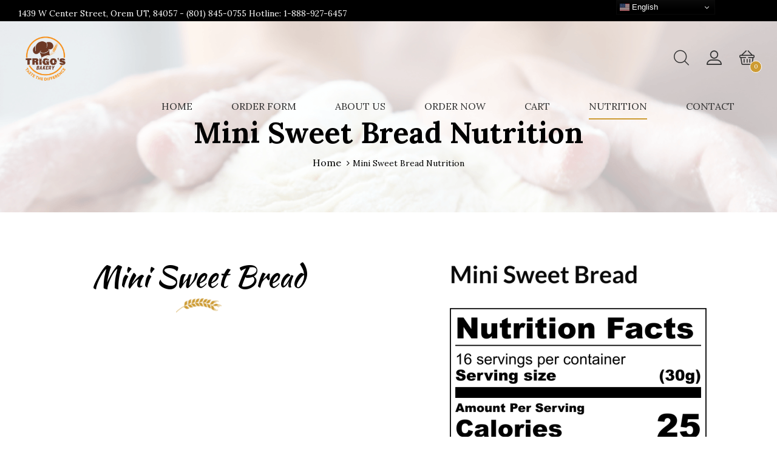

--- FILE ---
content_type: text/html; charset=UTF-8
request_url: https://trigosbakery.com/nini-sweet-bread-nutrition/
body_size: 17666
content:
<!doctype html>
<html lang="en-US">
<head>
	<meta charset="UTF-8">
	<meta name="viewport" content="width=device-width, initial-scale=1">
	<link rel="profile" href="http://gmpg.org/xfn/11">

	<title>Mini Sweet Bread Nutrition &#8211; Trigo’s Bakery Utah</title>
<meta name='robots' content='max-image-preview:large' />
<script>window._wca = window._wca || [];</script>
<link rel="amphtml" href="https://trigosbakery.com/nini-sweet-bread-nutrition/amp/" /><meta name="generator" content="AMP for WP 1.1.11"/><link rel='dns-prefetch' href='//stats.wp.com' />
<link rel='dns-prefetch' href='//fonts.googleapis.com' />
<link rel='preconnect' href='//i0.wp.com' />
<link rel='preconnect' href='//c0.wp.com' />
<link rel="alternate" type="application/rss+xml" title="Trigo’s Bakery Utah &raquo; Feed" href="https://trigosbakery.com/feed/" />
<link rel="alternate" type="application/rss+xml" title="Trigo’s Bakery Utah &raquo; Comments Feed" href="https://trigosbakery.com/comments/feed/" />
<link rel="alternate" title="oEmbed (JSON)" type="application/json+oembed" href="https://trigosbakery.com/wp-json/oembed/1.0/embed?url=https%3A%2F%2Ftrigosbakery.com%2Fnini-sweet-bread-nutrition%2F" />
<link rel="alternate" title="oEmbed (XML)" type="text/xml+oembed" href="https://trigosbakery.com/wp-json/oembed/1.0/embed?url=https%3A%2F%2Ftrigosbakery.com%2Fnini-sweet-bread-nutrition%2F&#038;format=xml" />
<style id='wp-img-auto-sizes-contain-inline-css'>
img:is([sizes=auto i],[sizes^="auto," i]){contain-intrinsic-size:3000px 1500px}
/*# sourceURL=wp-img-auto-sizes-contain-inline-css */
</style>
<style id='wp-emoji-styles-inline-css'>

	img.wp-smiley, img.emoji {
		display: inline !important;
		border: none !important;
		box-shadow: none !important;
		height: 1em !important;
		width: 1em !important;
		margin: 0 0.07em !important;
		vertical-align: -0.1em !important;
		background: none !important;
		padding: 0 !important;
	}
/*# sourceURL=wp-emoji-styles-inline-css */
</style>
<style id='wp-block-library-inline-css'>
:root{--wp-block-synced-color:#7a00df;--wp-block-synced-color--rgb:122,0,223;--wp-bound-block-color:var(--wp-block-synced-color);--wp-editor-canvas-background:#ddd;--wp-admin-theme-color:#007cba;--wp-admin-theme-color--rgb:0,124,186;--wp-admin-theme-color-darker-10:#006ba1;--wp-admin-theme-color-darker-10--rgb:0,107,160.5;--wp-admin-theme-color-darker-20:#005a87;--wp-admin-theme-color-darker-20--rgb:0,90,135;--wp-admin-border-width-focus:2px}@media (min-resolution:192dpi){:root{--wp-admin-border-width-focus:1.5px}}.wp-element-button{cursor:pointer}:root .has-very-light-gray-background-color{background-color:#eee}:root .has-very-dark-gray-background-color{background-color:#313131}:root .has-very-light-gray-color{color:#eee}:root .has-very-dark-gray-color{color:#313131}:root .has-vivid-green-cyan-to-vivid-cyan-blue-gradient-background{background:linear-gradient(135deg,#00d084,#0693e3)}:root .has-purple-crush-gradient-background{background:linear-gradient(135deg,#34e2e4,#4721fb 50%,#ab1dfe)}:root .has-hazy-dawn-gradient-background{background:linear-gradient(135deg,#faaca8,#dad0ec)}:root .has-subdued-olive-gradient-background{background:linear-gradient(135deg,#fafae1,#67a671)}:root .has-atomic-cream-gradient-background{background:linear-gradient(135deg,#fdd79a,#004a59)}:root .has-nightshade-gradient-background{background:linear-gradient(135deg,#330968,#31cdcf)}:root .has-midnight-gradient-background{background:linear-gradient(135deg,#020381,#2874fc)}:root{--wp--preset--font-size--normal:16px;--wp--preset--font-size--huge:42px}.has-regular-font-size{font-size:1em}.has-larger-font-size{font-size:2.625em}.has-normal-font-size{font-size:var(--wp--preset--font-size--normal)}.has-huge-font-size{font-size:var(--wp--preset--font-size--huge)}.has-text-align-center{text-align:center}.has-text-align-left{text-align:left}.has-text-align-right{text-align:right}.has-fit-text{white-space:nowrap!important}#end-resizable-editor-section{display:none}.aligncenter{clear:both}.items-justified-left{justify-content:flex-start}.items-justified-center{justify-content:center}.items-justified-right{justify-content:flex-end}.items-justified-space-between{justify-content:space-between}.screen-reader-text{border:0;clip-path:inset(50%);height:1px;margin:-1px;overflow:hidden;padding:0;position:absolute;width:1px;word-wrap:normal!important}.screen-reader-text:focus{background-color:#ddd;clip-path:none;color:#444;display:block;font-size:1em;height:auto;left:5px;line-height:normal;padding:15px 23px 14px;text-decoration:none;top:5px;width:auto;z-index:100000}html :where(.has-border-color){border-style:solid}html :where([style*=border-top-color]){border-top-style:solid}html :where([style*=border-right-color]){border-right-style:solid}html :where([style*=border-bottom-color]){border-bottom-style:solid}html :where([style*=border-left-color]){border-left-style:solid}html :where([style*=border-width]){border-style:solid}html :where([style*=border-top-width]){border-top-style:solid}html :where([style*=border-right-width]){border-right-style:solid}html :where([style*=border-bottom-width]){border-bottom-style:solid}html :where([style*=border-left-width]){border-left-style:solid}html :where(img[class*=wp-image-]){height:auto;max-width:100%}:where(figure){margin:0 0 1em}html :where(.is-position-sticky){--wp-admin--admin-bar--position-offset:var(--wp-admin--admin-bar--height,0px)}@media screen and (max-width:600px){html :where(.is-position-sticky){--wp-admin--admin-bar--position-offset:0px}}

/*# sourceURL=wp-block-library-inline-css */
</style><style id='global-styles-inline-css'>
:root{--wp--preset--aspect-ratio--square: 1;--wp--preset--aspect-ratio--4-3: 4/3;--wp--preset--aspect-ratio--3-4: 3/4;--wp--preset--aspect-ratio--3-2: 3/2;--wp--preset--aspect-ratio--2-3: 2/3;--wp--preset--aspect-ratio--16-9: 16/9;--wp--preset--aspect-ratio--9-16: 9/16;--wp--preset--color--black: #000000;--wp--preset--color--cyan-bluish-gray: #abb8c3;--wp--preset--color--white: #ffffff;--wp--preset--color--pale-pink: #f78da7;--wp--preset--color--vivid-red: #cf2e2e;--wp--preset--color--luminous-vivid-orange: #ff6900;--wp--preset--color--luminous-vivid-amber: #fcb900;--wp--preset--color--light-green-cyan: #7bdcb5;--wp--preset--color--vivid-green-cyan: #00d084;--wp--preset--color--pale-cyan-blue: #8ed1fc;--wp--preset--color--vivid-cyan-blue: #0693e3;--wp--preset--color--vivid-purple: #9b51e0;--wp--preset--gradient--vivid-cyan-blue-to-vivid-purple: linear-gradient(135deg,rgb(6,147,227) 0%,rgb(155,81,224) 100%);--wp--preset--gradient--light-green-cyan-to-vivid-green-cyan: linear-gradient(135deg,rgb(122,220,180) 0%,rgb(0,208,130) 100%);--wp--preset--gradient--luminous-vivid-amber-to-luminous-vivid-orange: linear-gradient(135deg,rgb(252,185,0) 0%,rgb(255,105,0) 100%);--wp--preset--gradient--luminous-vivid-orange-to-vivid-red: linear-gradient(135deg,rgb(255,105,0) 0%,rgb(207,46,46) 100%);--wp--preset--gradient--very-light-gray-to-cyan-bluish-gray: linear-gradient(135deg,rgb(238,238,238) 0%,rgb(169,184,195) 100%);--wp--preset--gradient--cool-to-warm-spectrum: linear-gradient(135deg,rgb(74,234,220) 0%,rgb(151,120,209) 20%,rgb(207,42,186) 40%,rgb(238,44,130) 60%,rgb(251,105,98) 80%,rgb(254,248,76) 100%);--wp--preset--gradient--blush-light-purple: linear-gradient(135deg,rgb(255,206,236) 0%,rgb(152,150,240) 100%);--wp--preset--gradient--blush-bordeaux: linear-gradient(135deg,rgb(254,205,165) 0%,rgb(254,45,45) 50%,rgb(107,0,62) 100%);--wp--preset--gradient--luminous-dusk: linear-gradient(135deg,rgb(255,203,112) 0%,rgb(199,81,192) 50%,rgb(65,88,208) 100%);--wp--preset--gradient--pale-ocean: linear-gradient(135deg,rgb(255,245,203) 0%,rgb(182,227,212) 50%,rgb(51,167,181) 100%);--wp--preset--gradient--electric-grass: linear-gradient(135deg,rgb(202,248,128) 0%,rgb(113,206,126) 100%);--wp--preset--gradient--midnight: linear-gradient(135deg,rgb(2,3,129) 0%,rgb(40,116,252) 100%);--wp--preset--font-size--small: 13px;--wp--preset--font-size--medium: 20px;--wp--preset--font-size--large: 36px;--wp--preset--font-size--x-large: 42px;--wp--preset--spacing--20: 0.44rem;--wp--preset--spacing--30: 0.67rem;--wp--preset--spacing--40: 1rem;--wp--preset--spacing--50: 1.5rem;--wp--preset--spacing--60: 2.25rem;--wp--preset--spacing--70: 3.38rem;--wp--preset--spacing--80: 5.06rem;--wp--preset--shadow--natural: 6px 6px 9px rgba(0, 0, 0, 0.2);--wp--preset--shadow--deep: 12px 12px 50px rgba(0, 0, 0, 0.4);--wp--preset--shadow--sharp: 6px 6px 0px rgba(0, 0, 0, 0.2);--wp--preset--shadow--outlined: 6px 6px 0px -3px rgb(255, 255, 255), 6px 6px rgb(0, 0, 0);--wp--preset--shadow--crisp: 6px 6px 0px rgb(0, 0, 0);}:where(.is-layout-flex){gap: 0.5em;}:where(.is-layout-grid){gap: 0.5em;}body .is-layout-flex{display: flex;}.is-layout-flex{flex-wrap: wrap;align-items: center;}.is-layout-flex > :is(*, div){margin: 0;}body .is-layout-grid{display: grid;}.is-layout-grid > :is(*, div){margin: 0;}:where(.wp-block-columns.is-layout-flex){gap: 2em;}:where(.wp-block-columns.is-layout-grid){gap: 2em;}:where(.wp-block-post-template.is-layout-flex){gap: 1.25em;}:where(.wp-block-post-template.is-layout-grid){gap: 1.25em;}.has-black-color{color: var(--wp--preset--color--black) !important;}.has-cyan-bluish-gray-color{color: var(--wp--preset--color--cyan-bluish-gray) !important;}.has-white-color{color: var(--wp--preset--color--white) !important;}.has-pale-pink-color{color: var(--wp--preset--color--pale-pink) !important;}.has-vivid-red-color{color: var(--wp--preset--color--vivid-red) !important;}.has-luminous-vivid-orange-color{color: var(--wp--preset--color--luminous-vivid-orange) !important;}.has-luminous-vivid-amber-color{color: var(--wp--preset--color--luminous-vivid-amber) !important;}.has-light-green-cyan-color{color: var(--wp--preset--color--light-green-cyan) !important;}.has-vivid-green-cyan-color{color: var(--wp--preset--color--vivid-green-cyan) !important;}.has-pale-cyan-blue-color{color: var(--wp--preset--color--pale-cyan-blue) !important;}.has-vivid-cyan-blue-color{color: var(--wp--preset--color--vivid-cyan-blue) !important;}.has-vivid-purple-color{color: var(--wp--preset--color--vivid-purple) !important;}.has-black-background-color{background-color: var(--wp--preset--color--black) !important;}.has-cyan-bluish-gray-background-color{background-color: var(--wp--preset--color--cyan-bluish-gray) !important;}.has-white-background-color{background-color: var(--wp--preset--color--white) !important;}.has-pale-pink-background-color{background-color: var(--wp--preset--color--pale-pink) !important;}.has-vivid-red-background-color{background-color: var(--wp--preset--color--vivid-red) !important;}.has-luminous-vivid-orange-background-color{background-color: var(--wp--preset--color--luminous-vivid-orange) !important;}.has-luminous-vivid-amber-background-color{background-color: var(--wp--preset--color--luminous-vivid-amber) !important;}.has-light-green-cyan-background-color{background-color: var(--wp--preset--color--light-green-cyan) !important;}.has-vivid-green-cyan-background-color{background-color: var(--wp--preset--color--vivid-green-cyan) !important;}.has-pale-cyan-blue-background-color{background-color: var(--wp--preset--color--pale-cyan-blue) !important;}.has-vivid-cyan-blue-background-color{background-color: var(--wp--preset--color--vivid-cyan-blue) !important;}.has-vivid-purple-background-color{background-color: var(--wp--preset--color--vivid-purple) !important;}.has-black-border-color{border-color: var(--wp--preset--color--black) !important;}.has-cyan-bluish-gray-border-color{border-color: var(--wp--preset--color--cyan-bluish-gray) !important;}.has-white-border-color{border-color: var(--wp--preset--color--white) !important;}.has-pale-pink-border-color{border-color: var(--wp--preset--color--pale-pink) !important;}.has-vivid-red-border-color{border-color: var(--wp--preset--color--vivid-red) !important;}.has-luminous-vivid-orange-border-color{border-color: var(--wp--preset--color--luminous-vivid-orange) !important;}.has-luminous-vivid-amber-border-color{border-color: var(--wp--preset--color--luminous-vivid-amber) !important;}.has-light-green-cyan-border-color{border-color: var(--wp--preset--color--light-green-cyan) !important;}.has-vivid-green-cyan-border-color{border-color: var(--wp--preset--color--vivid-green-cyan) !important;}.has-pale-cyan-blue-border-color{border-color: var(--wp--preset--color--pale-cyan-blue) !important;}.has-vivid-cyan-blue-border-color{border-color: var(--wp--preset--color--vivid-cyan-blue) !important;}.has-vivid-purple-border-color{border-color: var(--wp--preset--color--vivid-purple) !important;}.has-vivid-cyan-blue-to-vivid-purple-gradient-background{background: var(--wp--preset--gradient--vivid-cyan-blue-to-vivid-purple) !important;}.has-light-green-cyan-to-vivid-green-cyan-gradient-background{background: var(--wp--preset--gradient--light-green-cyan-to-vivid-green-cyan) !important;}.has-luminous-vivid-amber-to-luminous-vivid-orange-gradient-background{background: var(--wp--preset--gradient--luminous-vivid-amber-to-luminous-vivid-orange) !important;}.has-luminous-vivid-orange-to-vivid-red-gradient-background{background: var(--wp--preset--gradient--luminous-vivid-orange-to-vivid-red) !important;}.has-very-light-gray-to-cyan-bluish-gray-gradient-background{background: var(--wp--preset--gradient--very-light-gray-to-cyan-bluish-gray) !important;}.has-cool-to-warm-spectrum-gradient-background{background: var(--wp--preset--gradient--cool-to-warm-spectrum) !important;}.has-blush-light-purple-gradient-background{background: var(--wp--preset--gradient--blush-light-purple) !important;}.has-blush-bordeaux-gradient-background{background: var(--wp--preset--gradient--blush-bordeaux) !important;}.has-luminous-dusk-gradient-background{background: var(--wp--preset--gradient--luminous-dusk) !important;}.has-pale-ocean-gradient-background{background: var(--wp--preset--gradient--pale-ocean) !important;}.has-electric-grass-gradient-background{background: var(--wp--preset--gradient--electric-grass) !important;}.has-midnight-gradient-background{background: var(--wp--preset--gradient--midnight) !important;}.has-small-font-size{font-size: var(--wp--preset--font-size--small) !important;}.has-medium-font-size{font-size: var(--wp--preset--font-size--medium) !important;}.has-large-font-size{font-size: var(--wp--preset--font-size--large) !important;}.has-x-large-font-size{font-size: var(--wp--preset--font-size--x-large) !important;}
/*# sourceURL=global-styles-inline-css */
</style>

<style id='classic-theme-styles-inline-css'>
/*! This file is auto-generated */
.wp-block-button__link{color:#fff;background-color:#32373c;border-radius:9999px;box-shadow:none;text-decoration:none;padding:calc(.667em + 2px) calc(1.333em + 2px);font-size:1.125em}.wp-block-file__button{background:#32373c;color:#fff;text-decoration:none}
/*# sourceURL=/wp-includes/css/classic-themes.min.css */
</style>
<link rel='stylesheet' id='contact-form-7-css' href='https://trigosbakery.com/wp-content/plugins/contact-form-7/includes/css/styles.css?ver=6.1.4' media='all' />
<style id='woocommerce-inline-inline-css'>
.woocommerce form .form-row .required { visibility: visible; }
/*# sourceURL=woocommerce-inline-inline-css */
</style>
<link rel='stylesheet' id='flexible-shipping-free-shipping-css' href='https://trigosbakery.com/wp-content/plugins/flexible-shipping/assets/dist/css/free-shipping.css?ver=6.5.4.2' media='all' />
<link rel='stylesheet' id='newsletter-css' href='https://trigosbakery.com/wp-content/plugins/newsletter/style.css?ver=9.1.1' media='all' />
<link rel='stylesheet' id='js_composer_front-css' href='https://trigosbakery.com/wp-content/plugins/js_composer/assets/css/js_composer.min.css?ver=6.10.0' media='all' />
<link rel='stylesheet' id='bready-custom-fonts-css' href='https://fonts.googleapis.com/css?family=Kaushan+Script%7CLora%3A400%2C700%7CLibre+Baskerville%3A400%2C400i%2C700&#038;ver=1.0.10' media='all' />
<link rel='stylesheet' id='font-awesome-css' href='https://trigosbakery.com/wp-content/themes/bready/assets/plugins/font-awesome/css/font-awesome.min.css?ver=1.0.10' media='all' />
<link rel='stylesheet' id='animate-css' href='https://trigosbakery.com/wp-content/themes/bready/assets/css/animate.min.css?ver=1.0.10' media='all' />
<link rel='stylesheet' id='bakery-icon-css' href='https://trigosbakery.com/wp-content/themes/bready/assets/plugins/bakery-icon/style.css?ver=1.0.10' media='all' />
<link rel='stylesheet' id='bootstrap-css' href='https://trigosbakery.com/wp-content/themes/bready/assets/plugins/bootstrap/dist/css/bootstrap.min.css?ver=1.0.10' media='all' />
<link rel='stylesheet' id='slick-css' href='https://trigosbakery.com/wp-content/themes/bready/assets/plugins/slick/slick/slick.css?ver=1.0.10' media='all' />
<link rel='stylesheet' id='lightGallery-css' href='https://trigosbakery.com/wp-content/themes/bready/assets/plugins/lightGallery-master/dist/css/lightgallery.min.css?ver=1.0.10' media='all' />
<link rel='stylesheet' id='bootstrap-datetimepicker-css' href='https://trigosbakery.com/wp-content/themes/bready/assets/plugins/bootstrap-datetimepicker/build/css/bootstrap-datetimepicker.min.css?ver=1.0.10' media='all' />
<link rel='stylesheet' id='owl-carousel-css' href='https://trigosbakery.com/wp-content/themes/bready/assets/plugins/owl-carousel/assets/owl.carousel.css?ver=1.0.10' media='all' />
<link rel='stylesheet' id='fontawesome-stars-css' href='https://trigosbakery.com/wp-content/themes/bready/assets/plugins/jquery-bar-rating/dist/themes/fontawesome-stars.css?ver=1.0.10' media='all' />
<link rel='stylesheet' id='bootstrap-select-css' href='https://trigosbakery.com/wp-content/themes/bready/assets/plugins/bootstrap-select/dist/css/bootstrap-select.min.css?ver=1.0.10' media='all' />
<link rel='stylesheet' id='magnific-popup-css' href='https://trigosbakery.com/wp-content/themes/bready/assets/plugins/Magnific-Popup/dist/magnific-popup.css?ver=1.0.10' media='all' />
<link rel='stylesheet' id='noty-css' href='https://trigosbakery.com/wp-content/themes/bready/assets/plugins/noty/noty.css?ver=1.0.10' media='all' />
<link rel='stylesheet' id='bready-main-css' href='https://trigosbakery.com/wp-content/themes/bready/assets/css/main.css?ver=1.0.10' media='all' />
<link rel='stylesheet' id='bready-custom-css' href='https://trigosbakery.com/wp-content/themes/bready/assets/css/custom.css?ver=1.0.10' media='all' />
<link rel='stylesheet' id='bready-style-css' href='https://trigosbakery.com/wp-content/themes/bready-child/style.css?ver=1.0.10.1681332924' media='all' />
<script src="https://c0.wp.com/c/6.9/wp-includes/js/jquery/jquery.min.js" id="jquery-core-js"></script>
<script src="https://c0.wp.com/c/6.9/wp-includes/js/jquery/jquery-migrate.min.js" id="jquery-migrate-js"></script>
<script src="https://c0.wp.com/p/woocommerce/10.4.3/assets/js/jquery-blockui/jquery.blockUI.min.js" id="wc-jquery-blockui-js" data-wp-strategy="defer"></script>
<script id="wc-add-to-cart-js-extra">
/* <![CDATA[ */
var wc_add_to_cart_params = {"ajax_url":"/wp-admin/admin-ajax.php","wc_ajax_url":"/?wc-ajax=%%endpoint%%","i18n_view_cart":"View cart","cart_url":"https://trigosbakery.com/cart-2/","is_cart":"","cart_redirect_after_add":"no"};
//# sourceURL=wc-add-to-cart-js-extra
/* ]]> */
</script>
<script src="https://c0.wp.com/p/woocommerce/10.4.3/assets/js/frontend/add-to-cart.min.js" id="wc-add-to-cart-js" data-wp-strategy="defer"></script>
<script src="https://c0.wp.com/p/woocommerce/10.4.3/assets/js/js-cookie/js.cookie.min.js" id="wc-js-cookie-js" defer="defer" data-wp-strategy="defer"></script>
<script id="woocommerce-js-extra">
/* <![CDATA[ */
var woocommerce_params = {"ajax_url":"/wp-admin/admin-ajax.php","wc_ajax_url":"/?wc-ajax=%%endpoint%%","i18n_password_show":"Show password","i18n_password_hide":"Hide password"};
//# sourceURL=woocommerce-js-extra
/* ]]> */
</script>
<script src="https://c0.wp.com/p/woocommerce/10.4.3/assets/js/frontend/woocommerce.min.js" id="woocommerce-js" defer="defer" data-wp-strategy="defer"></script>
<script src="https://trigosbakery.com/wp-content/plugins/js_composer/assets/js/vendors/woocommerce-add-to-cart.js?ver=6.10.0" id="vc_woocommerce-add-to-cart-js-js"></script>
<script src="https://stats.wp.com/s-202604.js" id="woocommerce-analytics-js" defer="defer" data-wp-strategy="defer"></script>
<link rel="https://api.w.org/" href="https://trigosbakery.com/wp-json/" /><link rel="alternate" title="JSON" type="application/json" href="https://trigosbakery.com/wp-json/wp/v2/pages/944" /><link rel="EditURI" type="application/rsd+xml" title="RSD" href="https://trigosbakery.com/xmlrpc.php?rsd" />
<meta name="generator" content="WordPress 6.9" />
<meta name="generator" content="WooCommerce 10.4.3" />
<link rel="canonical" href="https://trigosbakery.com/nini-sweet-bread-nutrition/" />
<link rel='shortlink' href='https://trigosbakery.com/?p=944' />
	<style>img#wpstats{display:none}</style>
			<noscript><style>.woocommerce-product-gallery{ opacity: 1 !important; }</style></noscript>
	<meta name="generator" content="Powered by WPBakery Page Builder - drag and drop page builder for WordPress."/>
<meta name="generator" content="Powered by Slider Revolution 6.6.7 - responsive, Mobile-Friendly Slider Plugin for WordPress with comfortable drag and drop interface." />
<link rel="icon" href="https://i0.wp.com/trigosbakery.com/wp-content/uploads/2025/10/cropped-Trigos-Logo-1-1.png?fit=32%2C32&#038;ssl=1" sizes="32x32" />
<link rel="icon" href="https://i0.wp.com/trigosbakery.com/wp-content/uploads/2025/10/cropped-Trigos-Logo-1-1.png?fit=192%2C192&#038;ssl=1" sizes="192x192" />
<link rel="apple-touch-icon" href="https://i0.wp.com/trigosbakery.com/wp-content/uploads/2025/10/cropped-Trigos-Logo-1-1.png?fit=180%2C180&#038;ssl=1" />
<meta name="msapplication-TileImage" content="https://i0.wp.com/trigosbakery.com/wp-content/uploads/2025/10/cropped-Trigos-Logo-1-1.png?fit=270%2C270&#038;ssl=1" />
<script>function setREVStartSize(e){
			//window.requestAnimationFrame(function() {
				window.RSIW = window.RSIW===undefined ? window.innerWidth : window.RSIW;
				window.RSIH = window.RSIH===undefined ? window.innerHeight : window.RSIH;
				try {
					var pw = document.getElementById(e.c).parentNode.offsetWidth,
						newh;
					pw = pw===0 || isNaN(pw) || (e.l=="fullwidth" || e.layout=="fullwidth") ? window.RSIW : pw;
					e.tabw = e.tabw===undefined ? 0 : parseInt(e.tabw);
					e.thumbw = e.thumbw===undefined ? 0 : parseInt(e.thumbw);
					e.tabh = e.tabh===undefined ? 0 : parseInt(e.tabh);
					e.thumbh = e.thumbh===undefined ? 0 : parseInt(e.thumbh);
					e.tabhide = e.tabhide===undefined ? 0 : parseInt(e.tabhide);
					e.thumbhide = e.thumbhide===undefined ? 0 : parseInt(e.thumbhide);
					e.mh = e.mh===undefined || e.mh=="" || e.mh==="auto" ? 0 : parseInt(e.mh,0);
					if(e.layout==="fullscreen" || e.l==="fullscreen")
						newh = Math.max(e.mh,window.RSIH);
					else{
						e.gw = Array.isArray(e.gw) ? e.gw : [e.gw];
						for (var i in e.rl) if (e.gw[i]===undefined || e.gw[i]===0) e.gw[i] = e.gw[i-1];
						e.gh = e.el===undefined || e.el==="" || (Array.isArray(e.el) && e.el.length==0)? e.gh : e.el;
						e.gh = Array.isArray(e.gh) ? e.gh : [e.gh];
						for (var i in e.rl) if (e.gh[i]===undefined || e.gh[i]===0) e.gh[i] = e.gh[i-1];
											
						var nl = new Array(e.rl.length),
							ix = 0,
							sl;
						e.tabw = e.tabhide>=pw ? 0 : e.tabw;
						e.thumbw = e.thumbhide>=pw ? 0 : e.thumbw;
						e.tabh = e.tabhide>=pw ? 0 : e.tabh;
						e.thumbh = e.thumbhide>=pw ? 0 : e.thumbh;
						for (var i in e.rl) nl[i] = e.rl[i]<window.RSIW ? 0 : e.rl[i];
						sl = nl[0];
						for (var i in nl) if (sl>nl[i] && nl[i]>0) { sl = nl[i]; ix=i;}
						var m = pw>(e.gw[ix]+e.tabw+e.thumbw) ? 1 : (pw-(e.tabw+e.thumbw)) / (e.gw[ix]);
						newh =  (e.gh[ix] * m) + (e.tabh + e.thumbh);
					}
					var el = document.getElementById(e.c);
					if (el!==null && el) el.style.height = newh+"px";
					el = document.getElementById(e.c+"_wrapper");
					if (el!==null && el) {
						el.style.height = newh+"px";
						el.style.display = "block";
					}
				} catch(e){
					console.log("Failure at Presize of Slider:" + e)
				}
			//});
		  };</script>
		<style id="wp-custom-css">
			.wpforms-form input[type=submit], 
.wpforms-form button[type=submit] {
    background-color: #cd9b33; /* Grey background */
    border: 1px solid #ffffff; /* Dark grey border */
    color: #ffffff; /* Black text color */
    font-size: 1em; /* Size of text */
    padding: 10px 15px; /* Distance between text and border */
}		</style>
		<style id="kirki-inline-styles">/* devanagari */
@font-face {
  font-family: 'Poppins';
  font-style: normal;
  font-weight: 400;
  font-display: swap;
  src: url(https://trigosbakery.com/wp-content/fonts/poppins/pxiEyp8kv8JHgFVrJJbecmNE.woff2) format('woff2');
  unicode-range: U+0900-097F, U+1CD0-1CF9, U+200C-200D, U+20A8, U+20B9, U+20F0, U+25CC, U+A830-A839, U+A8E0-A8FF, U+11B00-11B09;
}
/* latin-ext */
@font-face {
  font-family: 'Poppins';
  font-style: normal;
  font-weight: 400;
  font-display: swap;
  src: url(https://trigosbakery.com/wp-content/fonts/poppins/pxiEyp8kv8JHgFVrJJnecmNE.woff2) format('woff2');
  unicode-range: U+0100-02BA, U+02BD-02C5, U+02C7-02CC, U+02CE-02D7, U+02DD-02FF, U+0304, U+0308, U+0329, U+1D00-1DBF, U+1E00-1E9F, U+1EF2-1EFF, U+2020, U+20A0-20AB, U+20AD-20C0, U+2113, U+2C60-2C7F, U+A720-A7FF;
}
/* latin */
@font-face {
  font-family: 'Poppins';
  font-style: normal;
  font-weight: 400;
  font-display: swap;
  src: url(https://trigosbakery.com/wp-content/fonts/poppins/pxiEyp8kv8JHgFVrJJfecg.woff2) format('woff2');
  unicode-range: U+0000-00FF, U+0131, U+0152-0153, U+02BB-02BC, U+02C6, U+02DA, U+02DC, U+0304, U+0308, U+0329, U+2000-206F, U+20AC, U+2122, U+2191, U+2193, U+2212, U+2215, U+FEFF, U+FFFD;
}/* devanagari */
@font-face {
  font-family: 'Poppins';
  font-style: normal;
  font-weight: 400;
  font-display: swap;
  src: url(https://trigosbakery.com/wp-content/fonts/poppins/pxiEyp8kv8JHgFVrJJbecmNE.woff2) format('woff2');
  unicode-range: U+0900-097F, U+1CD0-1CF9, U+200C-200D, U+20A8, U+20B9, U+20F0, U+25CC, U+A830-A839, U+A8E0-A8FF, U+11B00-11B09;
}
/* latin-ext */
@font-face {
  font-family: 'Poppins';
  font-style: normal;
  font-weight: 400;
  font-display: swap;
  src: url(https://trigosbakery.com/wp-content/fonts/poppins/pxiEyp8kv8JHgFVrJJnecmNE.woff2) format('woff2');
  unicode-range: U+0100-02BA, U+02BD-02C5, U+02C7-02CC, U+02CE-02D7, U+02DD-02FF, U+0304, U+0308, U+0329, U+1D00-1DBF, U+1E00-1E9F, U+1EF2-1EFF, U+2020, U+20A0-20AB, U+20AD-20C0, U+2113, U+2C60-2C7F, U+A720-A7FF;
}
/* latin */
@font-face {
  font-family: 'Poppins';
  font-style: normal;
  font-weight: 400;
  font-display: swap;
  src: url(https://trigosbakery.com/wp-content/fonts/poppins/pxiEyp8kv8JHgFVrJJfecg.woff2) format('woff2');
  unicode-range: U+0000-00FF, U+0131, U+0152-0153, U+02BB-02BC, U+02C6, U+02DA, U+02DC, U+0304, U+0308, U+0329, U+2000-206F, U+20AC, U+2122, U+2191, U+2193, U+2212, U+2215, U+FEFF, U+FFFD;
}/* devanagari */
@font-face {
  font-family: 'Poppins';
  font-style: normal;
  font-weight: 400;
  font-display: swap;
  src: url(https://trigosbakery.com/wp-content/fonts/poppins/pxiEyp8kv8JHgFVrJJbecmNE.woff2) format('woff2');
  unicode-range: U+0900-097F, U+1CD0-1CF9, U+200C-200D, U+20A8, U+20B9, U+20F0, U+25CC, U+A830-A839, U+A8E0-A8FF, U+11B00-11B09;
}
/* latin-ext */
@font-face {
  font-family: 'Poppins';
  font-style: normal;
  font-weight: 400;
  font-display: swap;
  src: url(https://trigosbakery.com/wp-content/fonts/poppins/pxiEyp8kv8JHgFVrJJnecmNE.woff2) format('woff2');
  unicode-range: U+0100-02BA, U+02BD-02C5, U+02C7-02CC, U+02CE-02D7, U+02DD-02FF, U+0304, U+0308, U+0329, U+1D00-1DBF, U+1E00-1E9F, U+1EF2-1EFF, U+2020, U+20A0-20AB, U+20AD-20C0, U+2113, U+2C60-2C7F, U+A720-A7FF;
}
/* latin */
@font-face {
  font-family: 'Poppins';
  font-style: normal;
  font-weight: 400;
  font-display: swap;
  src: url(https://trigosbakery.com/wp-content/fonts/poppins/pxiEyp8kv8JHgFVrJJfecg.woff2) format('woff2');
  unicode-range: U+0000-00FF, U+0131, U+0152-0153, U+02BB-02BC, U+02C6, U+02DA, U+02DC, U+0304, U+0308, U+0329, U+2000-206F, U+20AC, U+2122, U+2191, U+2193, U+2212, U+2215, U+FEFF, U+FFFD;
}</style><noscript><style> .wpb_animate_when_almost_visible { opacity: 1; }</style></noscript><link rel='stylesheet' id='wc-square-cart-checkout-block-css' href='https://trigosbakery.com/wp-content/plugins/woocommerce-square/build/assets/frontend/wc-square-cart-checkout-blocks.css?ver=5.2.0' media='all' />
<link rel='stylesheet' id='wc-blocks-style-css' href='https://c0.wp.com/p/woocommerce/10.4.3/assets/client/blocks/wc-blocks.css' media='all' />
<link rel='stylesheet' id='rs-plugin-settings-css' href='https://trigosbakery.com/wp-content/plugins/revslider/public/assets/css/rs6.css?ver=6.6.7' media='all' />
<style id='rs-plugin-settings-inline-css'>
#rs-demo-id {}
/*# sourceURL=rs-plugin-settings-inline-css */
</style>
</head>

<body class="wp-singular page-template-default page page-id-944 wp-custom-logo wp-theme-bready wp-child-theme-bready-child theme-bready woocommerce-no-js wpb-js-composer js-comp-ver-6.10.0 vc_responsive">
		<div class="header--sidebar"></div>
	

<div class="ps-searchbox">
  <div class="ps-searchbox__remove"><i class="fa fa-remove"></i></div>
  <div class="container">
    <header>
      <p>Enter your keywords:</p>
      <form id="search_header" class="search_header_product " method="get" action="https://trigosbakery.com/">
        <input class="form-control" type="text" value="" name="s" autocomplete="off">
         
          <input type="hidden" name="post_type" value="product">
                <button type="submit"><i class="ba-magnifying-glass"></i></button>
      </form>
    </header>
    <div class="ps-searchbox__result"></div>
    <footer class="text-center"><a class="ps-searchbox__morelink" href="#">VIEW ALL RESULT</a></footer>
  </div>
</div>
<div class="header--sidebar"></div>

<header class="header header--3" data-sticky="true">
	<div class="header__top">
	<div class="ps-container">
		<div class="left">
			<p>1439 W Center Street, Orem UT, 84057 -  (801) 845-0755 Hotline: 1-888-927-6457</p>
		</div>
		<div class="right">
												<ul class="ps-list--social">
<li></li>
<li></li>
<li></li>
</ul>
					</div>
	</div>
</div>
	<nav class="navigation">
		<div class="ps-container">
				<a class="ps-logo" href="https://trigosbakery.com/">
		<img src="https://trigosbakery.com//wp-content/uploads/2023/10/logo3.png" alt="Trigo’s Bakery Utah" srcset="https://trigosbakery.com//wp-content/uploads/2023/10/logo3.png 1x, https://trigosbakery.com//wp-content/uploads/2023/10/logo3.png 2x"/>
	</a>
				
						<div class="menu-toggle"><span></span></div>
						
			<div class="header__actions">
									<a class="ps-search-btn" href="#"><i class="ba-magnifying-glass"></i></a>
								<a href="https://trigosbakery.com/my-account/"><i class="ba-profile"></i></a> 									  <div id="noubready_mini_cart" class="ps-cart">
	  <a class="ps-cart__toggle" href="https://trigosbakery.com/cart-2/">
		  <span><i>
		  0		  </i></span>
		  <i class="ba-shopping"></i>
	  </a>
	  
	  	
	<div class="ps-cart__listing">
		<div class="ps-cart__content">
			<p class="empty">Cart is empty!</p>
		</div>
	</div>
		</div>
							</div>
			
							<ul id="menu-main" class="menu"><li id="menu-item-771" class="menu-item menu-item-type-post_type menu-item-object-page menu-item-home menu-item-771"><a href="https://trigosbakery.com/">Home</a></li>
<li id="menu-item-1312" class="menu-item menu-item-type-post_type menu-item-object-page menu-item-1312"><a href="https://trigosbakery.com/1311-2/">Order Form</a></li>
<li id="menu-item-772" class="menu-item menu-item-type-post_type menu-item-object-page menu-item-772"><a href="https://trigosbakery.com/about-us/">ABOUT US</a></li>
<li id="menu-item-992" class="menu-item menu-item-type-custom menu-item-object-custom menu-item-has-children menu-item-992"><a href="https://trigosbakery.com//product/guava-family-size/">ORDER NOW</a>
<ul class="sub-menu">
	<li id="menu-item-1132" class="menu-item menu-item-type-post_type menu-item-object-product menu-item-1132"><a href="https://trigosbakery.com/product/hambuerger-buns-2/">Hamburger Buns 8 count</a></li>
	<li id="menu-item-1137" class="menu-item menu-item-type-post_type menu-item-object-product menu-item-1137"><a href="https://trigosbakery.com/product/dulce-de-leche-arequipe-family-size-bread/">DULCE DE LECHE/AREQUIPE BREAD</a></li>
	<li id="menu-item-1133" class="menu-item menu-item-type-post_type menu-item-object-product menu-item-1133"><a href="https://trigosbakery.com/product/guava-family-size/">GUAVA FAMILY SIZE BREAD</a></li>
	<li id="menu-item-1139" class="menu-item menu-item-type-post_type menu-item-object-product menu-item-1139"><a href="https://trigosbakery.com/product/hot-dog-buns-colombian-style-10-count-perro-caliente/">Hot Dog Buns</a></li>
	<li id="menu-item-1136" class="menu-item menu-item-type-post_type menu-item-object-product menu-item-1136"><a href="https://trigosbakery.com/product/brioche-bread-family-size/">BRIOCHE FAMILY SIZE BREAD</a></li>
	<li id="menu-item-1268" class="menu-item menu-item-type-post_type menu-item-object-product menu-item-1268"><a href="https://trigosbakery.com/product/pan-de-jamon/">Pan de Jamón</a></li>
</ul>
</li>
<li id="menu-item-1017" class="menu-item menu-item-type-post_type menu-item-object-page menu-item-1017"><a href="https://trigosbakery.com/cart/">CART</a></li>
<li id="menu-item-776" class="menu-item menu-item-type-custom menu-item-object-custom current-menu-ancestor current-menu-parent menu-item-has-children menu-item-776"><a href="#">NUTRITION</a>
<ul class="sub-menu">
	<li id="menu-item-779" class="menu-item menu-item-type-post_type menu-item-object-page menu-item-779"><a href="https://trigosbakery.com/sweet-bread-nutrition/">Sweet Bread Nutrition</a></li>
	<li id="menu-item-777" class="menu-item menu-item-type-post_type menu-item-object-page menu-item-777"><a href="https://trigosbakery.com/hamburger-hotdog-buns-bread-nutrition/">Hamburger &#038; Hot Dog-Bread Nutrition</a></li>
	<li id="menu-item-1074" class="menu-item menu-item-type-post_type menu-item-object-page menu-item-1074"><a href="https://trigosbakery.com/dulce-de-leche-arequipe-family-size-bread/">Arequipe Bread</a></li>
	<li id="menu-item-778" class="menu-item menu-item-type-post_type menu-item-object-page menu-item-778"><a href="https://trigosbakery.com/multigrain-bread/">Multigrain Bread</a></li>
	<li id="menu-item-780" class="menu-item menu-item-type-post_type menu-item-object-page menu-item-780"><a href="https://trigosbakery.com/dinner-rolls-nutrition/">Dinner Rolls Nutrition</a></li>
	<li id="menu-item-937" class="menu-item menu-item-type-post_type menu-item-object-page menu-item-937"><a href="https://trigosbakery.com/guava-family-bread-nutrition/">Guava Family Bread Nutrition</a></li>
	<li id="menu-item-938" class="menu-item menu-item-type-post_type menu-item-object-page menu-item-938"><a href="https://trigosbakery.com/brioche-family-bread-nutrition/">Brioche Family Bread Nutrition</a></li>
	<li id="menu-item-962" class="menu-item menu-item-type-post_type menu-item-object-page menu-item-962"><a href="https://trigosbakery.com/multigrain-rolls-nutrition/">Multigrain Rolls Nutrition</a></li>
	<li id="menu-item-963" class="menu-item menu-item-type-post_type menu-item-object-page menu-item-963"><a href="https://trigosbakery.com/hot-dog-breads-nutrition/">Hot Dog Breads Nutrition</a></li>
	<li id="menu-item-964" class="menu-item menu-item-type-post_type menu-item-object-page current-menu-item page_item page-item-944 current_page_item menu-item-964"><a href="https://trigosbakery.com/nini-sweet-bread-nutrition/" aria-current="page">Mini Sweet Bread Nutrition</a></li>
	<li id="menu-item-1274" class="menu-item menu-item-type-post_type menu-item-object-product menu-item-1274"><a href="https://trigosbakery.com/product/pan-de-jamon/">Pan de Jamón</a></li>
</ul>
</li>
<li id="menu-item-781" class="menu-item menu-item-type-post_type menu-item-object-page menu-item-781"><a href="https://trigosbakery.com/contact/">Contact</a></li>
</ul>					</div>
	</nav>
</header>			<div class="ps-hero bg--cover" data-background="http://warethemes.com/wordpress/bready/wp-content/uploads/2019/05/page-header-2.png">
			<div class="ps-hero__content">
															<h1>Mini Sweet Bread Nutrition</h1>
													
						<div class="ps-breadcrumb">
		<div class="ps-breadcrumb"><ol class="breadcrumb"><li><a href="https://trigosbakery.com">Home</a></li> <li class="active">Mini Sweet Bread Nutrition</li></ol></div>		
        </div>
					</div>
		</div>
			<main class="ps-main">
		<div class="ps-container">
			<section class="wpb-content-wrapper"><div class="row wpb_row vc_row-fluid"><div class="wpb_column vc_column_container vc_col-sm-6"><div class="vc_column-inner"><div class="wpb_wrapper">			<div class="ps-section__header text-center">
				<h3 class="ps-section__title">Mini Sweet Bread</h3>
								<span><img data-recalc-dims="1" decoding="async" src="https://i0.wp.com/trigosbakery.com/wp-content/themes/bready/assets/images/icons/floral.png?w=640&#038;ssl=1" alt="Mini Sweet Bread"></span>
			</div>
		
			
	<div  class="wpb_single_image wpb_content_element vc_align_center">
		
		<figure class="wpb_wrapper vc_figure">
			<div class="vc_single_image-wrapper   vc_box_border_grey"><img fetchpriority="high" decoding="async" width="1800" height="2400" src="https://i0.wp.com/trigosbakery.com/wp-content/uploads/2022/12/DACE200C-B830-4CA4-A912-3450FF523C33.png?fit=1800%2C2400&amp;ssl=1" class="vc_single_image-img attachment-full" alt="" title="DACE200C-B830-4CA4-A912-3450FF523C33" srcset="https://i0.wp.com/trigosbakery.com/wp-content/uploads/2022/12/DACE200C-B830-4CA4-A912-3450FF523C33.png?w=1800&amp;ssl=1 1800w, https://i0.wp.com/trigosbakery.com/wp-content/uploads/2022/12/DACE200C-B830-4CA4-A912-3450FF523C33.png?resize=225%2C300&amp;ssl=1 225w, https://i0.wp.com/trigosbakery.com/wp-content/uploads/2022/12/DACE200C-B830-4CA4-A912-3450FF523C33.png?resize=768%2C1024&amp;ssl=1 768w, https://i0.wp.com/trigosbakery.com/wp-content/uploads/2022/12/DACE200C-B830-4CA4-A912-3450FF523C33.png?resize=1152%2C1536&amp;ssl=1 1152w, https://i0.wp.com/trigosbakery.com/wp-content/uploads/2022/12/DACE200C-B830-4CA4-A912-3450FF523C33.png?resize=1536%2C2048&amp;ssl=1 1536w, https://i0.wp.com/trigosbakery.com/wp-content/uploads/2022/12/DACE200C-B830-4CA4-A912-3450FF523C33.png?resize=600%2C800&amp;ssl=1 600w, https://i0.wp.com/trigosbakery.com/wp-content/uploads/2022/12/DACE200C-B830-4CA4-A912-3450FF523C33.png?w=1280&amp;ssl=1 1280w" sizes="(max-width: 640px) 100vw, 640px" /></div>
		</figure>
	</div>
</div></div></div><div class="wpb_column vc_column_container vc_col-sm-6"><div class="vc_column-inner"><div class="wpb_wrapper">
	<div  class="wpb_single_image wpb_content_element vc_align_center">
		
		<figure class="wpb_wrapper vc_figure">
			<div class="vc_single_image-wrapper   vc_box_border_grey"><img decoding="async" width="437" height="1024" src="https://i0.wp.com/trigosbakery.com/wp-content/uploads/2022/12/Mini-Sweet-Bread-Nutrition-Label.png?fit=437%2C1024&amp;ssl=1" class="vc_single_image-img attachment-large" alt="" title="Mini Sweet Bread - Nutrition Label" srcset="https://i0.wp.com/trigosbakery.com/wp-content/uploads/2022/12/Mini-Sweet-Bread-Nutrition-Label.png?w=735&amp;ssl=1 735w, https://i0.wp.com/trigosbakery.com/wp-content/uploads/2022/12/Mini-Sweet-Bread-Nutrition-Label.png?resize=128%2C300&amp;ssl=1 128w, https://i0.wp.com/trigosbakery.com/wp-content/uploads/2022/12/Mini-Sweet-Bread-Nutrition-Label.png?resize=437%2C1024&amp;ssl=1 437w, https://i0.wp.com/trigosbakery.com/wp-content/uploads/2022/12/Mini-Sweet-Bread-Nutrition-Label.png?resize=655%2C1536&amp;ssl=1 655w, https://i0.wp.com/trigosbakery.com/wp-content/uploads/2022/12/Mini-Sweet-Bread-Nutrition-Label.png?resize=600%2C1407&amp;ssl=1 600w" sizes="(max-width: 437px) 100vw, 437px" /></div>
		</figure>
	</div>
</div></div></div></div>
</section>					<div class="clearfix"></div>
								
		</div>
	</main>

	<footer class="ps-footer--2">
	<div class="ps-footer__copyright">
		<div class="container">
			<p>© Copyright by <strong>Trigo's Bakery</strong>.</p>
		</div>
	</div>
</footer>		<div id="back2top"><i class="fa fa-angle-up"></i></div>
							<div class="modal-popup mfp-with-anim mfp-hide" id="add-to-cart-modal">
				<button class="modal-close"><i class="fa fa-remove"></i></button>
				<div class="ps-product-modal ps-product--detail clearfix">
											<div class="post-1347 product type-product status-publish has-post-thumbnail product_cat-coffee first instock sale taxable shipping-taxable purchasable product-type-simple">
							<div class="row">
								<div class="col-lg-6 col-md-6 col-sm-12 col-xs-12 ">
									<div class="ps-product__image">
										    
											<img src="https://i0.wp.com/trigosbakery.com/wp-content/uploads/2025/02/blend130125051345.jpg?resize=1000%2C769&#038;ssl=1" alt="Trigo’s Bakery Utah" />
																			</div>
								</div>
								<div class="col-lg-6 col-md-6 col-sm-12 col-xs-12 ">
									<div class="ps-product__summary">
										<span class="ps-product__added"><i class="fa fa-check"></i></span>
										<h3 class="ps-product__name">12oz Specialty Colombian Coffee</h3>
										<p class="ps-product__alert">has just been added to your cart</p>
										<div class="ps-product__qty_cart ps-form--shopping">
											<span class="title">Select quantity</span>
											<form class="woocommerce-cart-form-new" method="post">
																								<button type="submit" class="ps-btn btn-update-cart" name="bready_update_cart" value="Update cart">Update cart</button>

											</form>
										</div>
										
										<div class="modal-price">
											<span class="title">Price: </span>
											<h3 class="ps-product__price price-for-default"><del aria-hidden="true"><span class="woocommerce-Price-amount amount"><span class="woocommerce-Price-currencySymbol">&#036;</span>15.99</span></del> <span class="screen-reader-text">Original price was: &#036;15.99.</span><ins aria-hidden="true"><span class="woocommerce-Price-amount amount"><span class="woocommerce-Price-currencySymbol">&#036;</span>13.99</span></ins><span class="screen-reader-text">Current price is: &#036;13.99.</span></h3>
<h3 class="ps-product__price price-for-varian"></h3>
										</div>
										<div class="ps-product__buttons">
											<a href="https://trigosbakery.com/shop-2/" class="ps-btn">
												Continue Shopping											</a>
											<a href="https://trigosbakery.com/checkout-2/" class="ps-btn">
												Go to checkout											</a>
										</div>
										
										<div class="payment"><img src="https://trigosbakery.com/wp-content/themes/bready/assets/images/payment.png" alt="Trigo’s Bakery Utah"></div>
									</div>
								</div>
							</div>
							<div class="ps-total__cart">
								<p class="cart-count">
								<img src="https://trigosbakery.com/wp-content/themes/bready/assets/images/market.svg" alt="Trigo’s Bakery Utah">
								There are <b>0</b> item in your cart								</p>
								
								<p class="cart-total"><span class="woocommerce-Price-amount amount"><bdi><span class="woocommerce-Price-currencySymbol">&#36;</span>0.00</bdi></span></p>
							</div>
						</div>
										</div>
			</div>
			
			<div class="modal-popup mfp-with-anim mfp-hide" id="quickview-modal" tabindex="-1">
				<button class="modal-close"><i class="fa fa-remove"></i></button>
				<div class="ps-product-modal ps-product--detail clearfix">
											<div class="product post-1347 type-product status-publish has-post-thumbnail product_cat-coffee  instock sale taxable shipping-taxable purchasable product-type-simple" data-id="1347" data-url="https://trigosbakery.com/product/12oz-specialty-colombian-coffee/" data-title="12oz Specialty Colombian Coffee">
							<div class="col-lg-5 col-md-5 col-sm-12 col-xs-12 ">
								<div class="ps-product__thumbnail">
								  <div class="quickview--main" data-owl-auto="true" data-owl-loop="false" data-owl-speed="10000" data-owl-gap="0" data-owl-nav="false" data-owl-dots="false" data-owl-animate-in="" data-owl-animate-out="" data-owl-item="1" data-owl-item-xs="1" data-owl-item-sm="1" data-owl-item-md="1" data-owl-item-lg="1" data-owl-nav-left="&lt;i class=&quot;fa fa-angle-left&quot;&gt;&lt;/i&gt;" data-owl-nav-right="&lt;i class=&quot;fa fa-angle-right&quot;&gt;&lt;/i&gt;">
																								<div class="ps-product__image">
															<img src="https://i0.wp.com/trigosbakery.com/wp-content/uploads/2025/02/blend130125051345.jpg?resize=1000%2C769&amp;ssl=1" alt="Trigo’s Bakery Utah"/>
														</div>
																						  </div>
								  								  <div class="quickview--thumbnail" data-owl-auto="true" data-owl-loop="false" data-owl-speed="10000" data-owl-gap="20" data-owl-nav="false" data-owl-dots="false" data-owl-animate-in="" data-owl-animate-out="" data-owl-item="4" data-owl-item-xs="2" data-owl-item-sm="3" data-owl-item-md="4" data-owl-item-lg="4" data-owl-nav-left="&lt;i class=&quot;fa fa-angle-left&quot;&gt;&lt;/i&gt;" data-owl-nav-right="&lt;i class=&quot;fa fa-angle-right&quot;&gt;&lt;/i&gt;">
																					<div class="item">
													<img src="https://i0.wp.com/trigosbakery.com/wp-content/uploads/2025/02/blend130125051345.jpg?resize=150%2C150&amp;ssl=1" alt="Trigo’s Bakery Utah"/>
												</div>
																													  </div>
								  								</div>
							</div>
							<div class="col-lg-7 col-md-7 col-sm-12 col-xs-12 ">
								<div class="ps-product__info">

								<h1>12oz Specialty Colombian Coffee</h1>
<div class="ps-product__rating">
		<select name="rating" class="ps-rating" size="5">
        <option value="0"  selected='selected'>0</option>
        <option value="1" >1</option>
        <option value="2" >2</option>
        <option value="3" >3</option>
        <option value="4" >4</option>
		<option value="5" >5</option>
    </select>
	</div><h3 class="ps-product__price price-for-default"><del aria-hidden="true"><span class="woocommerce-Price-amount amount"><span class="woocommerce-Price-currencySymbol">&#036;</span>15.99</span></del> <span class="screen-reader-text">Original price was: &#036;15.99.</span><ins aria-hidden="true"><span class="woocommerce-Price-amount amount"><span class="woocommerce-Price-currencySymbol">&#036;</span>13.99</span></ins><span class="screen-reader-text">Current price is: &#036;13.99.</span></h3>
<h3 class="ps-product__price price-for-varian"></h3>
<div class="ps-product__short-desc">
    <p><a href="https://trigosbakery.com//wp-content/uploads/2025/02/blend130125051345.jpg"><img class="alignnone size-medium wp-image-1348" src="https://trigosbakery.com//wp-content/uploads/2025/02/blend130125051345-300x300.jpg" alt="" width="300" height="300" /></a></p>
<h2 class="image-with-text__text image-with-text__text--caption caption-with-letter-spacing caption-with-letter-spacing--medium caption-with-letter-spacing">SINGLE ORIGIN</h2>
<h2 class="image-with-text__heading inline-richtext h1">Huila Region, Colombia</h2>
<div class="image-with-text__text rte body">
<p>Introducing &#8220;Trigo&#8217;s Specialty Coffee&#8221;, our exquisite medium roast that truly embodies the gentle whisper of a Colombian morning breeze.</p>
</div>
</div><div class="ps-product__status">
	
	<h5>Availability: <span>In of stock</span> </h5>
	
	<h5>Category: <a href="https://trigosbakery.com/product-category/uncategorized/coffee/" rel="tag">Coffee</a></h5>	
	
</div>

	
	<form class="cart" method="post" enctype='multipart/form-data'>
		<div class="ps-product__shopping simple_product">
			<div class="ps-form--shopping">
					<div class="form-group--number">
		<button class="minus"><span>-</span></button>
		<input type="text" class="form-control" name="quantity" value="1" title="Qty"/>
		<button class="plus"><span>+</span></button>
			</div>
			<div class="ps-product__actions">
						
					</div>
					</div>
		</div>
		
		<div class="ps-product__sharing">
		
			<button type="submit" name="add-to-cart" value="1347" class="ps-btn ps-btn--yellow">Add to cart</button>
		
					<p class="text-right" data-title="12oz Specialty Colombian Coffee" data-url="https://trigosbakery.com/product/12oz-specialty-colombian-coffee/">Share this:			<a href="#" data-type="facebook"><i class="fa fa-facebook"></i></a>

			<a href="#" data-type="twitter"><i class="fa fa-twitter"></i></a>
			
			<a href="#" data-type="pinterest"><i class="fa fa-pinterest"></i></a>
		</p>
				</div>
	</form>

	
								</div>
							</div>
						</div>
										</div>
			</div>
							
			
		<script>
			window.RS_MODULES = window.RS_MODULES || {};
			window.RS_MODULES.modules = window.RS_MODULES.modules || {};
			window.RS_MODULES.waiting = window.RS_MODULES.waiting || [];
			window.RS_MODULES.defered = true;
			window.RS_MODULES.moduleWaiting = window.RS_MODULES.moduleWaiting || {};
			window.RS_MODULES.type = 'compiled';
		</script>
		<script type="speculationrules">
{"prefetch":[{"source":"document","where":{"and":[{"href_matches":"/*"},{"not":{"href_matches":["/wp-*.php","/wp-admin/*","/wp-content/uploads/*","/wp-content/*","/wp-content/plugins/*","/wp-content/themes/bready-child/*","/wp-content/themes/bready/*","/*\\?(.+)"]}},{"not":{"selector_matches":"a[rel~=\"nofollow\"]"}},{"not":{"selector_matches":".no-prefetch, .no-prefetch a"}}]},"eagerness":"conservative"}]}
</script>
<div class="gtranslate_wrapper" id="gt-wrapper-83603863"></div><script>
                var AMGRConfig = {"user":{"name":"","first_name":"","last_name":"","email":"","id":"","country":"","gr_applied_points":"0","discounted_amount":"0","is_discount_applied":"0","extra_pbp":"0"},"site":{"id":"94749","domain":"https:\/\/trigosbakery.com","cart_count":"0","cart_url":"https:\/\/trigosbakery.com\/cart-2\/","platform":"WP","sdk_version":"4.6.0","version":"1768573799","ajax_url":"https:\/\/trigosbakery.com\/wp-admin\/admin-ajax.php"},"pay_points":{"redeem_restrict_terms":"","label_redeem_restriction_apply":"Se aplican restricciones","paybypoints_coupon":"GRPAYPOINTS","currency_ratio":"1","current_currency":"USD","current_currency_symbol":"&#036;"}};
                (function(d, s, id) {
                    var js, amjs = d.getElementsByTagName(s)[0];
                    if (d.getElementById(id)) return;
                    js = d.createElement(s); 
                    js.id = id; 
                    js.async = true;
                    js.src = "\/\/cdn.appsmav.com\/gr\/assets\/js\/gr-widget-sdk.js?v=4.6.0";
                    amjs.parentNode.insertBefore(js, amjs);
                }(document, "script", "gratisfaction-sdk"));
                </script><script type="text/html" id="wpb-modifications"></script>	<script>
		(function () {
			var c = document.body.className;
			c = c.replace(/woocommerce-no-js/, 'woocommerce-js');
			document.body.className = c;
		})();
	</script>
	<script src="https://c0.wp.com/c/6.9/wp-includes/js/dist/hooks.min.js" id="wp-hooks-js"></script>
<script src="https://c0.wp.com/c/6.9/wp-includes/js/dist/i18n.min.js" id="wp-i18n-js"></script>
<script id="wp-i18n-js-after">
/* <![CDATA[ */
wp.i18n.setLocaleData( { 'text direction\u0004ltr': [ 'ltr' ] } );
//# sourceURL=wp-i18n-js-after
/* ]]> */
</script>
<script src="https://trigosbakery.com/wp-content/plugins/contact-form-7/includes/swv/js/index.js?ver=6.1.4" id="swv-js"></script>
<script id="contact-form-7-js-before">
/* <![CDATA[ */
var wpcf7 = {
    "api": {
        "root": "https:\/\/trigosbakery.com\/wp-json\/",
        "namespace": "contact-form-7\/v1"
    }
};
//# sourceURL=contact-form-7-js-before
/* ]]> */
</script>
<script src="https://trigosbakery.com/wp-content/plugins/contact-form-7/includes/js/index.js?ver=6.1.4" id="contact-form-7-js"></script>
<script src="https://trigosbakery.com/wp-content/plugins/revslider/public/assets/js/rbtools.min.js?ver=6.6.7" defer async id="tp-tools-js"></script>
<script src="https://trigosbakery.com/wp-content/plugins/revslider/public/assets/js/rs6.min.js?ver=6.6.7" defer async id="revmin-js"></script>
<script src="https://c0.wp.com/c/6.9/wp-includes/js/dist/vendor/wp-polyfill.min.js" id="wp-polyfill-js"></script>
<script src="https://trigosbakery.com/wp-content/plugins/jetpack/jetpack_vendor/automattic/woocommerce-analytics/build/woocommerce-analytics-client.js?minify=false&amp;ver=75adc3c1e2933e2c8c6a" id="woocommerce-analytics-client-js" defer="defer" data-wp-strategy="defer"></script>
<script id="newsletter-js-extra">
/* <![CDATA[ */
var newsletter_data = {"action_url":"https://trigosbakery.com/wp-admin/admin-ajax.php"};
//# sourceURL=newsletter-js-extra
/* ]]> */
</script>
<script src="https://trigosbakery.com/wp-content/plugins/newsletter/main.js?ver=9.1.1" id="newsletter-js"></script>
<script src="https://c0.wp.com/p/woocommerce/10.4.3/assets/js/sourcebuster/sourcebuster.min.js" id="sourcebuster-js-js"></script>
<script id="wc-order-attribution-js-extra">
/* <![CDATA[ */
var wc_order_attribution = {"params":{"lifetime":1.0e-5,"session":30,"base64":false,"ajaxurl":"https://trigosbakery.com/wp-admin/admin-ajax.php","prefix":"wc_order_attribution_","allowTracking":true},"fields":{"source_type":"current.typ","referrer":"current_add.rf","utm_campaign":"current.cmp","utm_source":"current.src","utm_medium":"current.mdm","utm_content":"current.cnt","utm_id":"current.id","utm_term":"current.trm","utm_source_platform":"current.plt","utm_creative_format":"current.fmt","utm_marketing_tactic":"current.tct","session_entry":"current_add.ep","session_start_time":"current_add.fd","session_pages":"session.pgs","session_count":"udata.vst","user_agent":"udata.uag"}};
//# sourceURL=wc-order-attribution-js-extra
/* ]]> */
</script>
<script src="https://c0.wp.com/p/woocommerce/10.4.3/assets/js/frontend/order-attribution.min.js" id="wc-order-attribution-js"></script>
<script id="jetpack-stats-js-before">
/* <![CDATA[ */
_stq = window._stq || [];
_stq.push([ "view", {"v":"ext","blog":"216820882","post":"944","tz":"0","srv":"trigosbakery.com","j":"1:15.4"} ]);
_stq.push([ "clickTrackerInit", "216820882", "944" ]);
//# sourceURL=jetpack-stats-js-before
/* ]]> */
</script>
<script src="https://stats.wp.com/e-202604.js" id="jetpack-stats-js" defer="defer" data-wp-strategy="defer"></script>
<script src="https://c0.wp.com/c/6.9/wp-includes/js/dist/vendor/moment.min.js" id="moment-js"></script>
<script id="moment-js-after">
/* <![CDATA[ */
moment.updateLocale( 'en_US', {"months":["January","February","March","April","May","June","July","August","September","October","November","December"],"monthsShort":["Jan","Feb","Mar","Apr","May","Jun","Jul","Aug","Sep","Oct","Nov","Dec"],"weekdays":["Sunday","Monday","Tuesday","Wednesday","Thursday","Friday","Saturday"],"weekdaysShort":["Sun","Mon","Tue","Wed","Thu","Fri","Sat"],"week":{"dow":1},"longDateFormat":{"LT":"g:i a","LTS":null,"L":null,"LL":"F j, Y","LLL":"F j, Y g:i a","LLLL":null}} );
//# sourceURL=moment-js-after
/* ]]> */
</script>
<script src="https://trigosbakery.com/wp-content/themes/bready/assets/plugins/bootstrap-datetimepicker/build/js/bootstrap-datetimepicker.min.js?ver=1.0.10" id="bootstrap-datetimepicker-js"></script>
<script id="bootstrap-js-extra">
/* <![CDATA[ */
var noubready_theme_params = {"home_url":"https://trigosbakery.com/","ajax_url":"https://trigosbakery.com/wp-admin/admin-ajax.php","ajax_nonce":"684524ba98","menu_desktop_fixed":"yes","warning_text":"Warning!","success_text":"Success!","error_text":"Error!","required_text":"Please fill required field(s).","map_marker":"https://trigosbakery.com/wp-content/themes/bready/assets/images/marker.png","map_api":"AIzaSyBOAVbTzBLcOkZOXAIBNs-8EDzqXZoOVa0","added_to_cart_text":"added to your cart.","compare_page_url":"https://trigosbakery.com/about-us/","wishlist_page_url":"https://trigosbakery.com/wishlist/","load_more_text":"Load more","no_more_products":"No more products","notify_delay":"3000","send_email_success_text":"Email has sent successfully.","send_email_fail_text":"Email has send fail.","btn_contact_text":"Send Your Message","btn_delivery_text":"Order Now","btn_get_touch_text":"Contact Us","email_invalid_text":"Email is invalid.","remove_from_cart_text":"Product has been removed.","error_add_cart_text":"Error add to cart","subscribe_popup_delay":"10000","quick_order_success_text":"Thanks you, your order has been successfully.","quick_order_fail_text":"Order has failed, please contact administrator.","btn_quick_order_text":"Order Bready Now","date_time_format":"MM/DD/YYYY hh:mm","not_found_posts":"No posts were found matching your keyworks."};
//# sourceURL=bootstrap-js-extra
/* ]]> */
</script>
<script src="https://trigosbakery.com/wp-content/themes/bready/assets/plugins/bootstrap/dist/js/bootstrap.min.js?ver=1.0.10" id="bootstrap-js"></script>
<script src="https://trigosbakery.com/wp-content/themes/bready/assets/plugins/owl-carousel/owl.carousel.min.js?ver=1.0.10" id="owl-carousel-js"></script>
<script src="https://trigosbakery.com/wp-content/themes/bready/assets/plugins/bootstrap-select/dist/js/bootstrap-select.min.js?ver=1.0.10" id="bootstrap-select-js"></script>
<script src="https://trigosbakery.com/wp-content/themes/bready/assets/plugins/jquery-bar-rating/dist/jquery.barrating.min.js?ver=1.0.10" id="jquery-barrating-js"></script>
<script src="https://trigosbakery.com/wp-content/themes/bready/assets/plugins/jquery.waypoints.min.js?ver=1.0.10" id="jquery-waypoints-js"></script>
<script src="https://trigosbakery.com/wp-content/themes/bready/assets/plugins/jquery.countTo.js?ver=1.0.10" id="jquery-countTo-js"></script>
<script src="https://trigosbakery.com/wp-content/themes/bready/assets/plugins/jquery.matchHeight-min.js?ver=1.0.10" id="jquery-matchHeight-js"></script>
<script src="https://trigosbakery.com/wp-content/themes/bready/assets/plugins/lightGallery-master/dist/js/lightgallery-all.min.js?ver=1.0.10" id="lightgallery-all.min-js"></script>
<script src="https://trigosbakery.com/wp-content/themes/bready/assets/plugins/slick/slick/slick.min.js?ver=1.0.10" id="slick-js"></script>
<script src="https://trigosbakery.com/wp-content/themes/bready/assets/plugins/slick-animation.min.js?ver=1.0.10" id="slick-animation-js"></script>
<script src="https://trigosbakery.com/wp-content/themes/bready/assets/plugins/jquery.slimscroll.min.js?ver=1.0.10" id="jquery-slimscroll-js"></script>
<script src="https://trigosbakery.com/wp-content/themes/bready/assets/plugins/Magnific-Popup/dist/jquery.magnific-popup.min.js?ver=1.0.10" id="jquery-magnific-popup-js"></script>
<script src="https://trigosbakery.com/wp-content/themes/bready/assets/plugins/noty/noty.min.js?ver=1.0.10" id="noty-js"></script>
<script src="https://trigosbakery.com/wp-content/themes/bready/assets/plugins/lazy-loading-google-maps/jquery.lazy-load-google-maps.js?ver=1.0.10" id="jquery-lazy-load-google-maps-js"></script>
<script src="https://trigosbakery.com/wp-content/themes/bready/assets/js/main.js?ver=1.0.10" id="bready-main-js"></script>
<script src="https://trigosbakery.com/wp-content/themes/bready/assets/js/helpers.js?ver=1.0.10" id="bready-helpers-js"></script>
<script src="https://trigosbakery.com/wp-content/plugins/js_composer/assets/js/dist/js_composer_front.min.js?ver=6.10.0" id="wpb_composer_front_js-js"></script>
<script id="gt_widget_script_83603863-js-before">
/* <![CDATA[ */
window.gtranslateSettings = /* document.write */ window.gtranslateSettings || {};window.gtranslateSettings['83603863'] = {"default_language":"en","languages":["en","es"],"url_structure":"none","detect_browser_language":1,"flag_style":"2d","flag_size":16,"wrapper_selector":"#gt-wrapper-83603863","alt_flags":{"en":"usa","es":"colombia"},"switcher_open_direction":"top","switcher_horizontal_position":"right","switcher_vertical_position":"top","switcher_text_color":"#ffffff","switcher_arrow_color":"#ffffff","switcher_border_color":"#0a0a0a","switcher_background_color":"#000000","switcher_background_shadow_color":"#0a0a0a","switcher_background_hover_color":"#0a0a0a","dropdown_text_color":"#0a0a0a","dropdown_hover_color":"#ffffff","dropdown_background_color":"#eee","flags_location":"\/wp-content\/plugins\/gtranslate\/flags\/"};
//# sourceURL=gt_widget_script_83603863-js-before
/* ]]> */
</script><script src="https://trigosbakery.com/wp-content/plugins/gtranslate/js/dwf.js?ver=6.9" data-no-optimize="1" data-no-minify="1" data-gt-orig-url="/nini-sweet-bread-nutrition/" data-gt-orig-domain="trigosbakery.com" data-gt-widget-id="83603863" defer></script><script id="wp-emoji-settings" type="application/json">
{"baseUrl":"https://s.w.org/images/core/emoji/17.0.2/72x72/","ext":".png","svgUrl":"https://s.w.org/images/core/emoji/17.0.2/svg/","svgExt":".svg","source":{"concatemoji":"https://trigosbakery.com/wp-includes/js/wp-emoji-release.min.js?ver=6.9"}}
</script>
<script type="module">
/* <![CDATA[ */
/*! This file is auto-generated */
const a=JSON.parse(document.getElementById("wp-emoji-settings").textContent),o=(window._wpemojiSettings=a,"wpEmojiSettingsSupports"),s=["flag","emoji"];function i(e){try{var t={supportTests:e,timestamp:(new Date).valueOf()};sessionStorage.setItem(o,JSON.stringify(t))}catch(e){}}function c(e,t,n){e.clearRect(0,0,e.canvas.width,e.canvas.height),e.fillText(t,0,0);t=new Uint32Array(e.getImageData(0,0,e.canvas.width,e.canvas.height).data);e.clearRect(0,0,e.canvas.width,e.canvas.height),e.fillText(n,0,0);const a=new Uint32Array(e.getImageData(0,0,e.canvas.width,e.canvas.height).data);return t.every((e,t)=>e===a[t])}function p(e,t){e.clearRect(0,0,e.canvas.width,e.canvas.height),e.fillText(t,0,0);var n=e.getImageData(16,16,1,1);for(let e=0;e<n.data.length;e++)if(0!==n.data[e])return!1;return!0}function u(e,t,n,a){switch(t){case"flag":return n(e,"\ud83c\udff3\ufe0f\u200d\u26a7\ufe0f","\ud83c\udff3\ufe0f\u200b\u26a7\ufe0f")?!1:!n(e,"\ud83c\udde8\ud83c\uddf6","\ud83c\udde8\u200b\ud83c\uddf6")&&!n(e,"\ud83c\udff4\udb40\udc67\udb40\udc62\udb40\udc65\udb40\udc6e\udb40\udc67\udb40\udc7f","\ud83c\udff4\u200b\udb40\udc67\u200b\udb40\udc62\u200b\udb40\udc65\u200b\udb40\udc6e\u200b\udb40\udc67\u200b\udb40\udc7f");case"emoji":return!a(e,"\ud83e\u1fac8")}return!1}function f(e,t,n,a){let r;const o=(r="undefined"!=typeof WorkerGlobalScope&&self instanceof WorkerGlobalScope?new OffscreenCanvas(300,150):document.createElement("canvas")).getContext("2d",{willReadFrequently:!0}),s=(o.textBaseline="top",o.font="600 32px Arial",{});return e.forEach(e=>{s[e]=t(o,e,n,a)}),s}function r(e){var t=document.createElement("script");t.src=e,t.defer=!0,document.head.appendChild(t)}a.supports={everything:!0,everythingExceptFlag:!0},new Promise(t=>{let n=function(){try{var e=JSON.parse(sessionStorage.getItem(o));if("object"==typeof e&&"number"==typeof e.timestamp&&(new Date).valueOf()<e.timestamp+604800&&"object"==typeof e.supportTests)return e.supportTests}catch(e){}return null}();if(!n){if("undefined"!=typeof Worker&&"undefined"!=typeof OffscreenCanvas&&"undefined"!=typeof URL&&URL.createObjectURL&&"undefined"!=typeof Blob)try{var e="postMessage("+f.toString()+"("+[JSON.stringify(s),u.toString(),c.toString(),p.toString()].join(",")+"));",a=new Blob([e],{type:"text/javascript"});const r=new Worker(URL.createObjectURL(a),{name:"wpTestEmojiSupports"});return void(r.onmessage=e=>{i(n=e.data),r.terminate(),t(n)})}catch(e){}i(n=f(s,u,c,p))}t(n)}).then(e=>{for(const n in e)a.supports[n]=e[n],a.supports.everything=a.supports.everything&&a.supports[n],"flag"!==n&&(a.supports.everythingExceptFlag=a.supports.everythingExceptFlag&&a.supports[n]);var t;a.supports.everythingExceptFlag=a.supports.everythingExceptFlag&&!a.supports.flag,a.supports.everything||((t=a.source||{}).concatemoji?r(t.concatemoji):t.wpemoji&&t.twemoji&&(r(t.twemoji),r(t.wpemoji)))});
//# sourceURL=https://trigosbakery.com/wp-includes/js/wp-emoji-loader.min.js
/* ]]> */
</script>
		<script>
			(function() {
				window.wcAnalytics = window.wcAnalytics || {};
				const wcAnalytics = window.wcAnalytics;

				// Set the assets URL for webpack to find the split assets.
				wcAnalytics.assets_url = 'https://trigosbakery.com/wp-content/plugins/jetpack/jetpack_vendor/automattic/woocommerce-analytics/src/../build/';

				// Set the REST API tracking endpoint URL.
				wcAnalytics.trackEndpoint = 'https://trigosbakery.com/wp-json/woocommerce-analytics/v1/track';

				// Set common properties for all events.
				wcAnalytics.commonProps = {"blog_id":216820882,"store_id":"17890b64-a07f-4cc1-b83b-477664eb2c03","ui":null,"url":"https://trigosbakery.com","woo_version":"10.4.3","wp_version":"6.9","store_admin":0,"device":"desktop","store_currency":"USD","timezone":"+00:00","is_guest":1};

				// Set the event queue.
				wcAnalytics.eventQueue = [];

				// Features.
				wcAnalytics.features = {
					ch: false,
					sessionTracking: false,
					proxy: false,
				};

				wcAnalytics.breadcrumbs = ["Mini Sweet Bread Nutrition"];

				// Page context flags.
				wcAnalytics.pages = {
					isAccountPage: false,
					isCart: false,
				};
			})();
		</script>
		</body>
</html>


--- FILE ---
content_type: text/css
request_url: https://trigosbakery.com/wp-content/themes/bready/assets/css/custom.css?ver=1.0.10
body_size: 39732
content:
body {
    overflow-x: hidden;
}

ins {
    text-decoration: none;
}

.modal-popup {
    position: relative;
    max-width: 1000px;
    width: 100%;
    background-color: #fff;
    margin: 0 auto;
    padding: 50px;
}

.mfp-bg,
.mfp-wrap {
    z-index: 1000000;
}

@media (max-width: 991px) {
    .modal-popup {
        max-width: 750px;
    }
}

@media (max-width: 767px) {
    .modal-popup {
        max-width: calc(100% - 50px);
    }
}

@media (max-width: 479px) {
    .modal-popup {
        display: none;
    }
}

.modal-close {
    display: block;
    position: absolute;
    top: 0;
    right: 0;
    -webkit-transform: translate(50%, -50%);
    -moz-transform: translate(50%, -50%);
    -ms-transform: translate(50%, -50%);
    -o-transform: translate(50%, -50%);
    transform: translate(50%, -50%);
    width: 50px;
    height: 50px;
    background-color: #727272;
    -webkit-border-radius: 50%;
    -moz-border-radius: 50%;
    -ms-border-radius: 50%;
    border-radius: 50%;
    -webkit-transition: all 0.4s ease;
    -moz-transition: all 0.4s ease;
    transition: all 0.4s ease;
    cursor: pointer;
    border: none;
}

.modal-close:hover,
.modal-close:focus,
.modal-close:active {
    background-color: #333;
    -webkit-box-shadow: none;
    -moz-box-shadow: none;
    -ms-box-shadow: none;
    box-shadow: none;
    outline: none;
    border: none;
}

.modal-close i {
    position: absolute;
    top: 50%;
    left: 50%;
    -webkit-transform: translate(-50%, -50%);
    -moz-transform: translate(-50%, -50%);
    -ms-transform: translate(-50%, -50%);
    -o-transform: translate(-50%, -50%);
    transform: translate(-50%, -50%);
    color: #fff;
    font-size: 20px;
}

.mfp-zoom-out {
    /* start state */
    /* animate in */
    /* animate out */
}

.mfp-zoom-out .mfp-with-anim {
    opacity: 0;
    -webkit-transition: all 0.3s ease;
    -moz-transition: all 0.3s ease;
    transition: all 0.3s ease;
    -webkit-transform: scale(1.3);
    -moz-transform: scale(1.3);
    -ms-transform: scale(1.3);
    -o-transform: scale(1.3);
    transform: scale(1.3);
}

.mfp-zoom-out.mfp-bg {
    opacity: 0;
    -webkit-transition: all 0.3s ease;
    -moz-transition: all 0.3s ease;
    transition: all 0.3s ease;
}

.mfp-zoom-out.mfp-ready .mfp-with-anim {
    opacity: 1;
    -webkit-transform: scale(1);
    -moz-transform: scale(1);
    -ms-transform: scale(1);
    -o-transform: scale(1);
    transform: scale(1);
}

.mfp-zoom-out.mfp-ready.mfp-bg {
    opacity: 0.8;
}

.mfp-zoom-out.mfp-removing .mfp-with-anim {
    -webkit-transform: scale(1.3);
    -moz-transform: scale(1.3);
    -ms-transform: scale(1.3);
    -o-transform: scale(1.3);
    transform: scale(1.3);
    opacity: 0;
}

.mfp-zoom-out.mfp-removing.mfp-bg {
    opacity: 0;
}

.ps-post--vertical .ps-post__action>a>span.disabled {
    display: none !important;
}

.ps-post--detail .ps-post__action a>span.disabled {
    display: none;
}

.widget_recent-posts .ps-post__thumbnail img,
.ps-post .ps-post__thumbnail img {
    height: auto !important;
}

.ps-post .ps-post__title {
    line-height: 30px;
    margin-bottom: 3px;
}

.ps-hero h2 {
    margin-bottom: 20px;
    font-size: 48px;
    font-weight: bold;
    font-style: normal;
    font-stretch: normal;
    line-height: 0.79;
    letter-spacing: normal;
    text-align: center;
    color: #000;
}

#noubready_mini_cart .ps-cart__content {
    max-height: 350px;
    overflow: auto;
    padding-top: 10px;
}

.ps-cart__content .empty {
    padding: 0 15px;
    color: #fff;
}

.widget_tags a {
    font-size: 14px !important;
}

.menu>li.current-menu-item>a:before,
.menu>li.current-menu-parent>a:before {
    -webkit-transform: scale3d(1, 1, 1);
    -moz-transform: scale3d(1, 1, 1);
    -ms-transform: scale3d(1, 1, 1);
    -o-transform: scale3d(1, 1, 1);
    transform: scale3d(1, 1, 1);
    -webkit-transform-origin: 0% 50%;
    -moz-transform-origin: 0% 50%;
    -ms-transform-origin: 0% 50%;
    -o-transform-origin: 0% 50%;
    transform-origin: 0% 50%;
}

.ps-hero {
    background-color: #e5e5e5;
}

.widget_filter .ui-slider-handle,
.widget_filter .ui-slider-range {
    position: absolute;
}

.ps-pagination .pagination li.active a:before,
.ps-pagination .pagination li>a:hover:before {
    background-color: #cd9b33;
}

.ps-home-about .ps-section__images img {
    float: left;
}


.infinite-scroll .posts-navigation,
.infinite-scroll.neverending .site-footer,
.added_to_cart,
.single_variation {
    display: none !important;
}

.screen-reader-text,
.added_to_cart,
.ps-product--detail .tab-pane p.stars,
.ps-product--detail p.stars .comment-notes {
    display: none !important;
}

#add-to-cart-modal {
    padding: 40px;
    background-color: #fff;
}

#add-to-cart-modal h3 {
    font-size: 30px;
    font-weight: 600;
    text-align: center;
    color: #323232;
}

#add-to-cart-modal .ps-product--detail {
    margin: 0;
}

#add-to-cart-modal .ps-product__name {
    font-size: 30px;
    line-height: 36px;
    font-weight: 600;
    text-align: center;
    color: #323232;
    margin-bottom: 5px;
}

#add-to-cart-modal .ps-product__alert {
    text-align: center;
    color: #8d8d8d;
    margin-bottom: 20px;
}

#add-to-cart-modal .payment {
    margin: 25px 0;
    text-align: center;
}

#add-to-cart-modal .ps-product__qty_cart .title {
    display: block;
    font-size: 18px;
    color: #323232;
    padding: 0 0 8px;
    border-bottom: 1px solid #e5e5e5;
    margin-bottom: 15px;
    text-align: left;
    text-transform: uppercase;
    font-family: 'Poppins';
}

#add-to-cart-modal .ps-product__added {
    display: block;
    margin: 0 auto 20px;
    width: 48px;
    height: 48px;
    line-height: 48px;
    font-size: 30px;
    text-align: center;
    background-color: #41d36c;
    border-radius: 50px;
    overflow: hidden;
    color: #fff;
}

#add-to-cart-modal .btn-update-cart {
    padding-top: 0;
    padding-bottom: 0;
    line-height: 36px;
}

#add-to-cart-modal .modal-price {
    padding: 15px 0;
}

#add-to-cart-modal .modal-price:before,
#add-to-cart-modal .modal-price:after {
    content: '';
    display: table;
}

#add-to-cart-modal .modal-price:after {
    clear: both;
}

#add-to-cart-modal .modal-price .title {
    font-size: 18px;
    line-height: 38px;
    color: #323232;
    text-transform: uppercase;
}

#add-to-cart-modal .ps-product__price {
    float: right;
    color: #cd9b33;
    margin-bottom: 0;
    margin-top: 0;
}

#add-to-cart-modal .ps-product__shopping {
    display: none;
}

#add-to-cart-modal .ps-product__buttons:before,
#add-to-cart-modal .ps-product__buttons:after {
    content: '';
    display: table;
}

#add-to-cart-modal .ps-product__buttons:after {
    clear: both;
}

#add-to-cart-modal .ps-product__buttons a {
    width: 48%;
    float: left;
    font-size: 13px;
    line-height: 40px;
    font-weight: 500;
    background-image: none;
    background-color: transparent;
    padding: 0 15px;
    text-align: center;
    background-color: #cd9b33;
    color: #fff;
}

#add-to-cart-modal .ps-product__buttons a:hover {
    background-color: #000 !important;
    border-color: #000 !important;
}

#add-to-cart-modal .ps-product__buttons a:before {
    visibility: visible;
    opacity: 1;
}

#add-to-cart-modal .ps-product__buttons a:last-child {
    float: right;
    background-color: #767676;
    border-color: #767676;
}

#add-to-cart-modal .ps-product__buttons a:last-child:before {
    background-color: #000;
}

#add-to-cart-modal .ps-product__buttons a:hover:before {
    background-image: none !important;
    background-color: #cd9b33 !important;
}

#add-to-cart-modal .ps-total__cart {
    padding: 10px 20px;
    background-color: #f1f1f1;
}

#add-to-cart-modal .ps-total__cart:before,
#add-to-cart-modal .ps-total__cart:after {
    content: '';
    display: table;
}

#add-to-cart-modal .ps-total__cart:after {
    clear: both;
}

#add-to-cart-modal .ps-total__cart p {
    margin: 0;
    float: left;
    font-size: 18px;
    line-height: 32px;
}

#add-to-cart-modal .ps-total__cart p img {
    width: 30px;
    margin-right: 10px;
    margin-top: -10px;
}

#add-to-cart-modal .ps-total__cart .cart-total {
    float: right;
    color: #cd9b33;
    font-size: 24px;
}

.ps-single__product {
    padding-bottom: 0;
}

.woocommerce-Reviews-title {
    font-size: 14px;
    line-height: 1.8em;
    margin-bottom: 20px;
    font-weight: 400;
}

.woocommerce-Reviews-title span {
    font-weight: 700;
}

.ps-product--detail .ps-product__review h4 {
    font-size: 18px;
    font-weight: 700;
    color: #333;
}

.ps-product--detail .ps-product__shopping .ps-product__actions {
    width: 100px;
}

.ps-product--detail .ps-product__sharing p {
    float: right;
}

.ps-product--detail .ps-product__size input {
    height: 40px;
}

.ps-form--shopping .ps-select.bootstrap-select {
    max-width: 220px;
}

.reset_variations {
    display: inline-block;
    margin-top: 15px;
    margin-left: 10px;
    text-transform: uppercase;
    text-decoration: underline;
    font-size: 16px;
}

.ps-table--compare {
    border-bottom: 0;
}

.ps-table--compare table {
    margin-bottom: 0;
}


#customer_login h2 {
    font-size: 24px;
    text-transform: uppercase;
    margin-bottom: 30px;
}

#customer_login .u-column1,
#customer_login .u-column2 {
    width: 48%;
    float: left;
}

#customer_login .u-column2 {
    float: right;
}

#customer_login .ps-btn,
#customer_login button.ps-btn {
    margin-right: 25px;
}

.woocommerce-account .woocommerce-MyAccount-navigation {
    width: 25%;
    float: left;
}

.woocommerce-account .woocommerce-MyAccount-content {
    width: 75%;
    float: left;
    padding-left: 30px;
}

.woocommerce-account .woocommerce-MyAccount-navigation ul {
    margin: 0 0 40px;
    padding: 0;
    background-color: #4f3535;
}

.woocommerce-account .woocommerce-MyAccount-navigation li {
    list-style: none;
    padding: 15px;
    border-bottom: 1px solid #4d4d4d;
}

.woocommerce-account .woocommerce-MyAccount-navigation li a {
    box-shadow: none;
    color: #fff;
}

.woocommerce-account .woocommerce-MyAccount-navigation li a:hover {
    box-shadow: none;
    color: #cd9b33;
}

.woocommerce-info {
    border-top-color: transparent;
}
.woocommerce-Reviews .woocommerce-info {
	margin-bottom: 0;
}

.woocommerce-info::before,
.woocommerce-account .woocommerce-MyAccount-navigation li.is-active a {
    color: #cd9b33;
}

.woocommerce-message::before {
    content: '';
}

.wc-proceed-to-checkout .ps-btn {
    width: 100%;
    text-align: center;
}

.select2-container--default .select2-selection--single {
    height: 50px;
}

.select2-container--default .select2-selection--single .select2-selection__rendered {
    line-height: 50px;
    background-color: #faf7f3;
    padding-left: 12px;
}

.select2-container--default .select2-selection--single .select2-selection__arrow {
    top: 10px;
}

.select2-container--default .select2-selection--single {
    background-color: transparent;
    border: 0;
    border-radius: 0;
}

.ps-cart-listing .ps-cart__actions .ps-cart__total p {
    color: #515356;
}

.ps-cart-listing .ps-cart__actions .ps-cart__total table .shipping td {
    margin-bottom: 20px;
    font-size: 14px;
    font-weight: 500;
    color: #515356;
    text-transform: uppercase;
    vertical-align: middle;
    line-height: 30px;
}

.ps-cart-listing .ps-cart__actions .ps-cart__total table .order-total th,
.ps-cart-listing .ps-cart__actions .ps-cart__total table .order-total td {
    margin-bottom: 20px;
    font-size: 14px;
    font-weight: 500;
    color: #515356;
    text-transform: uppercase;
    vertical-align: middle;
    line-height: 30px;
}

.ps-cart-listing .ps-cart__actions .ps-cart__total table .order-total td {
    font-size: 24px;
    color: #000;
    vertical-align: middle;
    font-weight: 700;
    text-align: right;
}

.ps-cart-listing .ps-cart__actions .ps-cart__total table .order-total td span {
    font-weight: 700;
}

.woocommerce-Price-currencySymbol {
    font-weight: 400 !important;
}

.shipping-calculator-form button {
    display: block;
    width: 100%;
    padding: 9px 20px 7px;
    line-height: 25px;
    font-size: 14px;
    text-transform: uppercase;
    color: #cd9b33;
    border: 2px solid #cd9b33;
    background-color: transparent;
    -webkit-border-radius: 30px;
    -moz-border-radius: 30px;
    -ms-border-radius: 30px;
    border-radius: 30px;
    -webkit-transition: all 0.4s ease;
    -moz-transition: all 0.4s ease;
    transition: all 0.4s ease;
}

.shipping-calculator-button {
    font-weight: 700;
}

.wc-proceed-to-checkout .ps-btn {
    padding-left: 20px;
    padding-right: 20px;
}

.ps-checkout__billing .woocommerce-input-wrapper {
    float: left;
    width: calc(100% - 200px);
}

#ship-to-different-address {
    position: relative;
    padding-left: 20px;
    color: #737373;
    font-weight: 400;
    cursor: pointer;
}

.ps-checkout__order footer h3 {
    padding: 20px 30px;
}

.woocommerce-checkout-payment ul li,
.woocommerce-checkout-payment .place-order {
    margin: 0;
    padding: 20px 30px;
    border-top: 1px solid #785252;
    border-bottom: 1px solid #785252;
}

.woocommerce-checkout-payment ul li p,
.woocommerce-checkout-payment .place-order p {
    color: #fff;
}

#noubready_mini_cart .ps-cart-item__content p span:last-child {
    margin: 0;
}

#noubready_mini_cart .ps-cart-item__content p i span {
    margin: 0;
}

#quickview-modal {
    padding: 30px;
}

#quickview-modal .ps-product--detail {
    margin: 0;
}

#quickview-modal .ps-product--detail .ps-product__info h1 {
    font-size: 26px;
    text-transform: uppercase;
}

#quickview-modal .ps-product--detail .ps-product__price,
#quickview-modal .ps-product--detail .ps-product__short-desc {
    margin-bottom: 15px;
}

#quickview-modal .ps-product--detail .ps-product__shopping {
    padding-top: 15px;
}

#quickview-modal .ps-product--detail .ps-product__sharing .ps-btn,
#quickview-modal .ps-product--detail .ps-product__sharing p {
    float: none;
    text-align: left;
}

#quickview-modal .quickview--thumbnail .owl-item {
    background-color: #fff;
    border: 3px solid #e5e5e5;
    cursor: pointer;
    -webkit-transition: all 0.4s ease;
    -moz-transition: all 0.4s ease;
    transition: all 0.4s ease;
}

#quickview-modal .quickview--thumbnail .owl-item.current {
    border-color: #8d8d8d;
}

#quickview-modal .ps-form--shopping .ps-select.bootstrap-select {
    width: 165px;
}

#quickview-modal .ps-form--shopping .form-group--number {
    width: 170px
}

#quickview-modal .form-group--number input.form-control {
    width: 80px;
}

#quickview-modal .reset_variations {
    display: none !important;
}

.ps-post--vertical .ps-post__thumbnail img {
    width: auto;
}

.home.blog .ps-post--vertical .ps-post__thumbnail:hover .ps-post__overlay {
    background-color: transparent;
}

.widget_tags a {
    font-size: 14px !important;
}

.ps-post--vertical.sticky,
.ps-post--vertical.tag-sticky-2 {
    padding: 20px;
    background-color: #f2f2f2;
}

.ps-post--vertical.sticky .ps-post__title a,
.ps-post--vertical.tag-sticky-2 .ps-post__title a {
    font-size: 24px;
}

table {
    width: 100%;
    margin-bottom: 20px;
}

table thead>tr>th {
    font-size: 18px;
    font-weight: 700;
    color: #515356;
    text-transform: uppercase;
    border-bottom: 1px solid #e5e5e5;
    padding: 8px;
}

table tbody>tr>th,
table tbody>tr>td {
    padding: 8px;
    line-height: 1.42857143;
    vertical-align: top;
    border-top: 1px solid #ddd;
}

#wp-calendar {
    width: 100%;
    border: 1px solid #ddd;
}

#wp-calendar thead>tr>th {
    text-align: center;
}

#wp-calendar tbody>tr>th,
#wp-calendar tbody>tr>td {
    text-align: center;
}

#wp-calendar tfoot>tr>th,
#wp-calendar tfoot>tr>td {
    padding: 8px;
    text-align: center;
}

.ps-list--arrow li:last-child {
    margin-bottom: 0;
}

.ps-list--arrow li .children {
    margin-top: 20px;
    padding-left: 25px;
}

.widget_recent_comments .ps-list--arrow a:before {
    display: none;
}

.widget_recent_comments ul li {
    margin-bottom: 20px;
    position: relative;
    display: block;
    padding-left: 15px;
    font-family: "Poppins", sans-serif;
    font-size: 14px;
    letter-spacing: 0.5px;
}

.widget_recent_comments ul li:before {
    content: "\f0da";
    position: absolute;
    top: 0;
    left: 0;
    font-family: FontAwesome;
}

.ps-post--vertical .ps-post__title a {
    -ms-word-wrap: break-word;
    word-wrap: break-word;
}

dd,
dt {
    line-height: 20px;
    margin-bottom: 5px;
}

.ps-post--detail {
    margin-bottom: 0;
}
#comments{
	margin-top: 20px;
}
.ps-comment:last-child {
    margin-bottom: 0;
}

.ps-comment .ps-comment {
    margin-top: 60px;
    margin-bottom: 0;
    float: left;
    width: 100%;
    padding-left: 30px;
}
.ps-form--product-review {
    padding-top: 40px;
	clear: both;
}
.ps-comments .ps-form--product-review {
    padding-top: 0;
}
.ps-comments .ps-comment .ps-form--product-review {
    padding-top: 40px;
}
.ps-form--product-review h3 {
    float: left;
}

.ps-form--product-review small {
    float: right;
    margin-bottom: 15px;
    font-size: 13px;
    text-transform: uppercase;
    font-weight: 700;
}

.ps-form--product-review form {
    clear: both;
}

.page-links .page-number {
    display: inline-block;
    vertical-align: middle;
    margin-left: 15px;
    text-align: center;
    padding: 0 17px;
    position: relative;
    z-index: 30;
    font-family: "Poppins", sans-serif;
    font-size: 16px;
    color: #313131;
    line-height: 50px;
    -webkit-border-radius: 0;
    -moz-border-radius: 0;
    -ms-border-radius: 0;
    border-radius: 0;
    border: none;
    background-color: transparent !important;
}

.page-links .page-number:before,
.page-links .page-number:after {
    content: '';
    position: absolute;
    top: 50%;
    left: 50%;
    -webkit-transform: translate(-50%, -50%);
    -moz-transform: translate(-50%, -50%);
    -ms-transform: translate(-50%, -50%);
    -o-transform: translate(-50%, -50%);
    transform: translate(-50%, -50%);
    z-index: -2;
    -webkit-border-radius: 50%;
    -moz-border-radius: 50%;
    -ms-border-radius: 50%;
    border-radius: 50%;
    -webkit-transition: all 0.4s ease;
    -moz-transition: all 0.4s ease;
    transition: all 0.4s ease;
}

.page-links .page-number:before {
    width: 50px;
    height: 50px;
    background-color: #e4e4e4;
}

.page-links .page-number:after {
    width: 45px;
    height: 45px;
    background-color: #FF9B59;
    z-index: -1;
    visibility: hidden;
    opacity: 0;
}

.page-links .page-number:hover {
    color: #fff;
}

.page-links .page-number:hover:after {
    visibility: visible;
    opacity: 1;
}

.woocommerce-additional-fields {
    margin-top: 20px;
}

.woo-variation-swatches-stylesheet-enabled .variable-items-wrapper.image-variable-wrapper,
.woo-variation-swatches-stylesheet-enabled .variable-items-wrapper.button-variable-wrapper {
    margin-bottom: 15px;
}

.woo-variation-swatches-stylesheet-enabled .variable-items-wrapper.image-variable-wrapper .image-variable-item,
.woo-variation-swatches-stylesheet-enabled .variable-items-wrapper.button-variable-wrapper .button-variable-item {
    border-radius: 0;
    width: 100%;
    height: auto;
    max-width: 60px;
}

.image-variable-item span,
.button-variable-item span {
    font-size: 12px;
    line-height: 16px;
    padding: 3px;
}

.variations_form .variations.image-variable .ps-number,
.variations_form .variations.button-variable .ps-number {
    float: none;
}

.ps-comment .ps-comment .ps-comment__content {
    background-color: #f7f7f7;
}

.ps-post--detail .ps-post__container.none {
    padding-left: 0;
}

.ps-cart-item__thumbnail>img {
    height: auto !important;
}

#subscribe {
    background-color: #e7d9ac;
    max-width: 945px;
    position: relative;
    padding: 0;
}

.has-error .form-control {
    -webkit-box-shadow: 0 0px 10px rgba(255, 0, 0, .75);
    box-shadow: 0 0px 10px rgba(255, 0, 0, .75);
}

#customer_details .shipping_address {
    padding-top: 15px;
}

#customer_details .create-account {
    padding-left: 20px;
    margin-bottom: 20px;
}

.ps-cart__total p span span {
    float: none;
}

.ps-row .ps-column:nth-child(5n+1) {
    clear: both;
}
@media (max-width: 1600px) {
	.ps-row .ps-column:nth-child(5n+1) {
        clear: none;
    }
	.ps-sidebar-layout .ps-row .ps-column:nth-child(4n+1) {
        clear: both;
    }
}

@media (max-width: 991px) {

    .ps-sidebar-layout .ps-row .ps-column:nth-child(4n+1) {
        clear: none;
    }

    .ps-sidebar-layout .ps-row .ps-column:nth-child(3n+1) {
        clear: both;
    }
}

@media (max-width: 767px) {
    .ps-sidebar-layout .ps-row .ps-column:nth-child(3n+1) {
        clear: none;
    }

    .ps-sidebar-layout .ps-row .ps-column:nth-child(2n+1) {
        clear: both;
    }
}

.shipping-calculator-form p span {
    float: none;
}

.shipping-calculator-form .input-text {
    outline: none;
    -webkit-box-shadow: none;
    -moz-box-shadow: none;
    -ms-box-shadow: none;
    box-shadow: none;
    height: 50px;
    -webkit-border-radius: 0;
    -moz-border-radius: 0;
    -ms-border-radius: 0;
    border-radius: 0;
    background-color: #faf7f3;
    border: none;
    -webkit-transition: all 0.4s ease;
    -moz-transition: all 0.4s ease;
    transition: all 0.4s ease;
    color: #000;
    padding: 0 15px;
}

#add-to-cart-modal .ps-product__image img {
    width: 100%;
}

.noty_theme__relax.noty_type__success {
    background-color: #313645;
    border: 1px solid #313645;
}

.noty_theme__relax.noty_type__success .noty_buttons {
    border-color: #222631;
}

.noty_theme__mint.noty_type__success {
    background-color: #313645;
    border-bottom: 1px solid #313645;
}

.ps-checkout__order>header {
    border-bottom: 1px solid #785252;
    padding: 15px 30px;
}

#order_review .content {
    padding: 0;
}

#order_review .table {
    margin-bottom: 0;
}

#order_review .woocommerce-checkout-review-order-table th {
    padding: 10px 30px;
}

#order_review .woocommerce-checkout-review-order-table td {
    padding: 12px 5px;
}

#order_review .woocommerce-checkout-review-order-table td:first-child {
    padding-left: 30px;
}

#order_review .woocommerce-checkout-review-order-table td:last-child {
    padding-right: 30px;
}

#order_review .woocommerce-checkout-review-order-table .cart-subtotal td,
#order_review .woocommerce-checkout-review-order-table .shipping td,
#order_review .woocommerce-checkout-review-order-table .order-total td {
    padding: 20px 5px;
    border-top: 1px solid #785252;
    border-bottom: 1px solid #785252;
    font-size: 16px;
}

#order_review .woocommerce-checkout-review-order-table .cart-subtotal td:first-child,
#order_review .woocommerce-checkout-review-order-table .shipping td:first-child,
#order_review .woocommerce-checkout-review-order-table .order-total td:first-child {
    text-transform: uppercase;
    padding-left: 30px;
}

#order_review .woocommerce-checkout-review-order-table .cart-subtotal td:last-child,
#order_review .woocommerce-checkout-review-order-table .shipping td:last-child,
#order_review .woocommerce-checkout-review-order-table .order-total td:last-child {
    padding-right: 30px;
}

.woocommerce-checkout-payment ul li,
.woocommerce-checkout-payment .place-order {
    border-bottom: 0;
}

.ps-checkout__billing textarea.form-control {
    min-height: 175px;
}

.ps-checkout__order h3 {
    text-transform: none;
}

.woocommerce-billing-fields h3 {
    font-size: 30px;
    font-weight: bold;
    margin-bottom: 20px;
}

.ps-product__thumbnail img {
    height: auto;
}

.ps-searchbox__result .ps-product--list {
    margin-bottom: 30px;
    margin-top: 0;
}

.ps-searchbox__result .ps-product--list::before,
.ps-searchbox__result .ps-product--list::after {
    clear: both;
    content: "";
    display: table;
}

.ps-searchbox__result .ps-product--list .ps-product__thumbnail,
.ps-searchbox__result .ps-product--list .ps-product__content {
    float: left;
}

.ps-searchbox__result .ps-product--list .ps-product__overlay {
    position: absolute;
    top: 0;
    left: 0;
    width: 100%;
    height: 100%;
    z-index: 10;
}

.ps-searchbox__result .ps-product--list .ps-product__thumbnail {
    width: 150px;
    position: relative;
}

.ps-searchbox__result .ps-product--list .ps-product__title>a {
    display: block;
    margin-bottom: 10px;
    font-size: 14px;
    font-weight: 700;
    color: #000000;
    text-transform: uppercase;
    line-height: 1.3em;
}

.ps-searchbox__result .ps-product--list .ps-product__title>a:hover {
    color: #ff5858;
}

.ps-searchbox__result .ps-product--list .ps-product__content {
    width: calc(100% - 150px);
    padding-left: 30px;
    text-align: left;
}

.ps-searchbox__result .ps-product--list .ps-product__content p {
    font-size: 13px;
    line-height: 1.7em;
    color: #4e3939;
}

.ps-searchbox__result .ps-product--list .ps-product__content p.ps-product__price {
    margin-bottom: 15px;
    font-size: 18px;
    color: #000000;
}

.ps-searchbox__result .ps-product--list .ps-product__content p.ps-product__price del {
    font-size: 14px;
    color: #777;
    font-weight: 400;
    margin-right: 5px;
}

@media (max-width: 479px) {

    .ps-searchbox__result .ps-product--list .ps-product__thumbnail,
    .ps-searchbox__result .ps-product--list .ps-product__content {
        float: none;
        width: 100%;
    }

    .ps-searchbox__result .ps-product--list .ps-product__thumbnail {
        margin-bottom: 30px;
    }

    .ps-searchbox__result .ps-product--list .ps-product__thumbnail img {
        width: 100%;
    }

    .ps-searchbox__result .ps-product--list .ps-product__content {
        padding-left: 0;
        text-align: center;
    }
}

.ps-searchbox__result .ps-btn,
.ps-searchbox__result button.ps-btn {
    padding-left: 30px;
    padding-right: 30px;
}

.ps-searchbox {
    position: fixed;
    top: 0;
    left: 0;
    width: 100%;
    height: 100%;
    z-index: 100000000;
    padding-top: 50px;
    overflow-y: scroll;
    background-color: rgba(41, 32, 60, 0.95);
    -webkit-transform: translateY(-100%);
    -moz-transform: translateY(-100%);
    -ms-transform: translateY(-100%);
    -o-transform: translateY(-100%);
    transform: translateY(-100%);
    -webkit-transition: all 0.4s cubic-bezier(0.25, 0.46, 0.45, 0.94);
    -moz-transition: all 0.4s cubic-bezier(0.25, 0.46, 0.45, 0.94);
    transition: all 0.4s cubic-bezier(0.25, 0.46, 0.45, 0.94);
    visibility: hidden;
    opacity: 0;
}

.ps-searchbox__remove {
    position: absolute;
    top: 20px;
    right: 20px;
    width: 50px;
    height: 50px;
    background-color: #fff;
    -webkit-border-radius: 50%;
    -moz-border-radius: 50%;
    -ms-border-radius: 50%;
    border-radius: 50%;
    cursor: pointer;
    -webkit-transition: all 0.4s ease;
    -moz-transition: all 0.4s ease;
    transition: all 0.4s ease;
}

.ps-searchbox__remove i {
    position: absolute;
    top: 50%;
    left: 50%;
    -webkit-transform: translate(-50%, -50%);
    -moz-transform: translate(-50%, -50%);
    -ms-transform: translate(-50%, -50%);
    -o-transform: translate(-50%, -50%);
    transform: translate(-50%, -50%);
    font-size: 20px;
    color: #cd9b33;
    -webkit-transition: all 0.4s ease;
    -moz-transition: all 0.4s ease;
    transition: all 0.4s ease;
}

.ps-searchbox__remove:hover {
    background-color: #333333;
}

.ps-searchbox__remove:hover i {
    color: #fff;
}

.ps-searchbox header p {
    font-size: 20px;
    color: #ffffff;
    font-weight: 400;
    letter-spacing: .05em;
}

.ps-searchbox form {
    position: relative;
    margin-bottom: 30px;
}

.ps-searchbox form input.form-control {
    background-color: transparent;
    border: none;
    -webkit-border-radius: 0;
    -moz-border-radius: 0;
    -ms-border-radius: 0;
    border-radius: 0;
    border-bottom: 2px solid #767676;
    font-family: "Libre Baskerville", serif;
    font-size: 20px;
    color: #fff;
    letter-spacing: .1em;
}

.ps-searchbox form input.form-control:focus {
    border-color: #cd9b33;
}

.ps-searchbox form button {
    background: none;
    border: none;
    position: absolute;
    top: 50%;
    -webkit-transform: translateY(-50%);
    -moz-transform: translateY(-50%);
    -ms-transform: translateY(-50%);
    -o-transform: translateY(-50%);
    transform: translateY(-50%);
    right: 0;
}

.ps-searchbox form button i {
    font-size: 30px;
    color: #fff;
}

.ps-searchbox__morelink {
    position: relative;
    display: inline-block;
    font-size: 14px;
    color: #ffffff;
    text-transform: uppercase;
    line-height: 1.5em;
}

.ps-searchbox__morelink:before {
    content: '';
    position: absolute;
    top: 100%;
    left: 0;
    width: 100%;
    height: 1px;
    background-color: #cd9b33;
}

.ps-searchbox__morelink:hover {
    color: #cd9b33;
}

.ps-searchbox.active {
    visibility: visible;
    opacity: 1;
    -webkit-transform: translateY(0);
    -moz-transform: translateY(0);
    -ms-transform: translateY(0);
    -o-transform: translateY(0);
    transform: translateY(0);
}

@media (max-width: 767px) {
    .ps-searchbox {
        padding-bottom: 30px;
    }

    .ps-searchbox__remove {
        top: 10px;
        right: 10px;
        width: 30px;
        height: 30px;
    }

    .ps-searchbox__remove i {
        font-size: 14px;
    }
}

.ps-searchbox__result .ps-product--list-light .ps-product__title a {
    color: #cd9b33;
}

.ps-searchbox__result .ps-product--list-light .ps-product__title a:hover {
    color: #fff;
}

.ps-searchbox__result .ps-product--list-light .ps-product__content p {
    color: #fff;
}

.ps-searchbox__result .ps-product--list-light .ps-product__content p.ps-product__price {
    color: #fff;
}

.ps-searchbox__result .ps-product--list-light .ps-product__content p.ps-product__price del {
    color: #8e8e8e;
}

.ps-searchbox__result,
.ps-searchbox__morelink {
    display: none;
    padding: 15px 0;
}

.ps-badge--slider {
    font-family: "Kaushan Script", cursive;
}

.wpb_revslider_element {
    margin-bottom: 0 !important;
}

@media (max-width: 480px) {
    .tparrows {
        display: none !important;
    }
}

.loader {
    direction: rtl;
    display: inline-block;
    position: absolute;
    top: 50%;
    left: 50%;
    -webkit-transform: translate(-50%, -50%);
    -moz-transform: translate(-50%, -50%);
    -ms-transform: translate(-50%, -50%);
    -o-transform: translate(-50%, -50%);
    transform: translate(-50%, -50%);
    z-index: 100;
    text-align: center;
}

@keyframes bounce {
    5% {
        top: -40px;
    }

    20% {
        top: -30px;
    }

    40% {
        top: -10px;
        border-radius: 50%;
    }

    45% {
        border-radius: 60% 40% 60% 40%;
    }

    50% {
        top: 0px;
        border-radius: 70% 40% 80% 40%;
    }

    60% {
        top: -10px;
        border-radius: 90% 40% 90% 40%;
    }

    80% {
        top: -30px;
        border-radius: 40% 80% 40% 70%;
    }

    90% {
        border-radius: 60% 40% 60% 40%;
    }

    95% {
        top: -40px;
        border-radius: 50%;
    }
}

@keyframes shadow {
    0% {
        transform: scale(0.5);
    }

    50% {
        transform: scale(1);
    }

    100% {
        transform: scale(0.5);
    }
}

.ball1 {
    display: inline-block;
    position: relative;
    height: 50px;
}

.ball1:after {
    content: "";
    display: block;
    width: 50px;
    height: 50px;
    background-color: #fff;
    border-radius: 50%;
    position: relative;
    transform: rotate(45deg);
    top: -40px;
    margin: 0 7.1428571429px;
    animation: bounce 1s linear infinite 0s;
}

.ball1:before {
    content: "";
    display: block;
    width: 100%;
    border-radius: 50%;
    height: 25px;
    background-color: rgba(0, 0, 0, 0.1);
    display: block;
    position: absolute;
    bottom: -10%;
    transform: scale(0.5);
    animation: shadow 1s linear infinite 0s;
}

.ball2 {
    display: inline-block;
    position: relative;
    height: 40px;
}

.ball2:after {
    content: "";
    display: block;
    width: 40px;
    height: 40px;
    background-color: #fff;
    border-radius: 50%;
    position: relative;
    transform: rotate(45deg);
    top: -40px;
    margin: 0 5.7142857143px;
    animation: bounce 1s linear infinite 0.2s;
}

.ball2:before {
    content: "";
    display: block;
    width: 100%;
    border-radius: 50%;
    height: 20px;
    background-color: rgba(0, 0, 0, 0.1);
    display: block;
    position: absolute;
    bottom: -10%;
    transform: scale(0.5);
    animation: shadow 1s linear infinite 0.2s;
}

.ball3 {
    display: inline-block;
    position: relative;
    height: 30px;
}

.ball3:after {
    content: "";
    display: block;
    width: 30px;
    height: 30px;
    background-color: #fff;
    border-radius: 50%;
    position: relative;
    transform: rotate(45deg);
    top: -40px;
    margin: 0 4.2857142857px;
    animation: bounce 1s linear infinite 0.4s;
}

.ball3:before {
    content: "";
    display: block;
    width: 100%;
    border-radius: 50%;
    height: 15px;
    background-color: rgba(0, 0, 0, 0.1);
    display: block;
    position: absolute;
    bottom: -10%;
    transform: scale(0.5);
    animation: shadow 1s linear infinite 0.4s;
}

.ball4 {
    display: inline-block;
    position: relative;
    height: 20px;
}

.ball4:after {
    content: "";
    display: block;
    width: 20px;
    height: 20px;
    background-color: #fff;
    border-radius: 50%;
    position: relative;
    transform: rotate(45deg);
    top: -40px;
    margin: 0 2.8571428571px;
    animation: bounce 1s linear infinite 0.6s;
}

.ball4:before {
    content: "";
    display: block;
    width: 100%;
    border-radius: 50%;
    height: 10px;
    background-color: rgba(0, 0, 0, 0.1);
    display: block;
    position: absolute;
    bottom: -10%;
    transform: scale(0.5);
    animation: shadow 1s linear infinite 0.6s;
}

.ps-about-intro .ps-section__header {
    margin-bottom: 60px;
}

.admin-bar .header--3 {
    top: 32px;
}

@media screen and (max-width: 782px) {
    .admin-bar .header--3 {
        top: 46px;
    }
}

.no-comments {
    clear: both;
}

/* Default widget footer */
.ps-footer .ps-widget--footer {
    margin-bottom: 45px;
    color: #ccc;
}

.ps-footer .ps-widget--footer p {
    color: inherit;
}

.ps-footer .ps-widget--footer:last-child {
    margin-bottom: 0;
}

.ps-footer .widget-title {
    margin-bottom: 30px;
}

.ps-footer .ps-widget--footer ul li {
    margin-bottom: 15px;
}

.ps-footer .ps-widget--footer ul li:last-child {
    margin-bottom: 0;
}

.ps-footer .ps-widget--footer ul li .children {
    margin-top: 20px;
    padding-left: 25px;
}

.ps-footer .ps-widget--footer.widget_recent_comments ul li:before {
    top: 2px;
}

.ps-footer .ps-widget--footer table thead>tr>th {
    color: #ccc;
}

.ps-footer .ps-widget--footer select,
select.postform {
    width: 100%;
    outline: none;
    -webkit-box-shadow: none;
    -moz-box-shadow: none;
    -ms-box-shadow: none;
    box-shadow: none;
    height: 50px;
    -webkit-border-radius: 0;
    -moz-border-radius: 0;
    -ms-border-radius: 0;
    border-radius: 0;
    background-color: #faf7f3;
    border: none;
    -webkit-transition: all 0.4s ease;
    -moz-transition: all 0.4s ease;
    transition: all 0.4s ease;
    color: #000;
    padding: 6px 12px;
    font-size: 14px;
    line-height: 1.42857143;
}

.ps-footer .ps-widget--footer select::-webkit-input-placeholder,
select.postform::-webkit-input-placeholder {
    color: #000;
}

.ps-footer .ps-widget--footer select::-webkit-input-placeholder,
select.postform::-webkit-input-placeholder {
    color: #000;
}

.ps-footer .ps-widget--footer select::-ms-input-placeholder,
select.postform::-ms-input-placeholder {
    color: #000;
}

.ps-footer .ps-widget--footer select:focus,
select.postform:focus {
    outline: none;
    -webkit-box-shadow: none;
    -moz-box-shadow: none;
    -ms-box-shadow: none;
    box-shadow: none;
    border-color: #cd9b33;
}

.comment-form {
    clear: both;
}

.comment-notes {
    padding-left: 15px;
}

.ps-product--compare img,
.ps-product__preview img {
    max-width: 200px;
    height: auto !important;
}

.ps-footer .ps-list--payment img {
    max-width: 65px;
}

.tparrows:before {
    color: #333;
}
.ps-cart-listing .ps-product--title{
	font-size: 16px;
	text-transform:uppercase;
}
.ps-cart-listing .ps-product--price{
	font-size: 18px;
	color: #000;
}
.ps-cart-listing .ps-product--price del{
	font-size: 16px;
	color: #696969;
}
.ps-cart-listing .ps-product--price.total{
	font-weight:700;
}
.ps-cart-listing .form-group--number button{
	background-color: #979797
}
.ps-cart-listing .form-group--number button:hover{
	background-color: #cd9b33
}
.ps-form--order-form .has-error .form-control{
	box-shadow: none;
    border: 1px solid red;
}
.ps-product .ps-product__thumbnail>img{
	max-width: 100%;
	width: 100%;
}
.ps-product .ps-product__content{
	padding: 10px 0 0;
}
.ps-shop.none-sidebar{
	padding-left: 15px;
	padding-right: 15px;
	max-width: 1440px;
	margin: 0 auto;
}

.ps-product--detail table.woocommerce-grouped-product-list{
	margin: 30px 0 0;
}
.ps-product--detail table.woocommerce-grouped-product-list tr:last-child td{
	border-bottom: 1px solid #ddd;
}
.ps-product--detail .product-type-grouped .ps-product__shopping {
	padding-top: 25px
}
#billing_address_2_field.form-group>label.screen-reader-text{
	display:block !important;
	position:static !important;
}
#payment .woocommerce-terms-and-conditions-wrapper .validate-required{
	padding-left: 20px;
}
#payment .payment_methods img{
	margin-left: 10px;
}
#payment .payment_methods .payment_box {
	margin-top: 10px;
	clear: both;
}
.ps-checkout__billing .form-group--inline>label span.optional{
	display: none;
}
.price_slider_wrapper{
	padding-right: 18px;
}
.ps-footer--2 .ps-footer__content .ps-widget--footer p{
	color: #ccc
}

.navigation .menu .sub-menu{
	min-width: 280px;
}
.sub-menu>li.menu-item-has-children>.sub-menu{
	position:static;
	opacity: 1;
	transform: none;
	visibility: visible;
}

.navigation .menu .menu-item-has-children[focus-within] > .sub-menu .sub-menu {
  counter-reset: submenu;
}

.navigation .menu .menu-item-has-children:focus-within > .sub-menu .sub-menu {
  counter-reset: submenu;
}


.navigation .menu .menu-item-has-children:not(.off-canvas)[focus-within] > .sub-menu .sub-menu > li > a::before {
  font-family: "NonBreakingSpaceOverride", "Hoefler Text", "Baskerville Old Face", Garamond, "Times New Roman", serif;
  font-weight: normal;
  content: "– " counters(submenu, "– ", none);
  counter-increment: submenu;
}

.navigation .menu .menu-item-has-children:not(.off-canvas):focus-within > .sub-menu .sub-menu > li > a::before {
  font-family: "NonBreakingSpaceOverride", "Hoefler Text", "Baskerville Old Face", Garamond, "Times New Roman", serif;
  font-weight: normal;
  content: "– " counters(submenu, "– ", none);
  counter-increment: submenu;
}

.navigation .menu .menu-item-has-children:not(.off-canvas):hover > .sub-menu .sub-menu,
.navigation .menu .menu-item-has-children:not(.off-canvas):focus > .sub-menu .sub-menu,
.navigation .menu .menu-item-has-children.is-focused:not(.off-canvas) > .sub-menu .sub-menu {
  counter-reset: submenu;
}

.navigation .menu .menu-item-has-children:not(.off-canvas):hover > .sub-menu .sub-menu > li > a::before,
.navigation .menu .menu-item-has-children:not(.off-canvas):focus > .sub-menu .sub-menu > li > a::before,
.navigation .menu .menu-item-has-children.is-focused:not(.off-canvas) > .sub-menu .sub-menu > li > a::before {
  font-family: "NonBreakingSpaceOverride", "Hoefler Text", "Baskerville Old Face", Garamond, "Times New Roman", serif;
  font-weight: normal;
  content: "– " counters(submenu, "– ", none);
  counter-increment: submenu;
}

--- FILE ---
content_type: text/css
request_url: https://trigosbakery.com/wp-content/themes/bready-child/style.css?ver=1.0.10.1681332924
body_size: 272
content:
/*
Theme Name: Bready Child
Theme URI: http://warethemes.com/wordpress/bready/
Template: bready
Author: nouthemes.com
Author URI: http://nouthemes.com/
Description: Beautiful WordPress theme with Visual Composer intergrated, Woocommerce newest version compatiable.
Tags: custom-logo,custom-menu,featured-images
Version: 1.0.10.1681332924
Updated: 2023-04-12 20:55:24

*/



--- FILE ---
content_type: text/javascript
request_url: https://cdn.appsmav.com/gr/assets/widgets/749/49/94749.js?v=1768573799
body_size: 1332
content:
var gr_config={settings:{is_enabled_user_role_restriction:0,is_disable_widget_non_loggedin_user:0},bonus_settings:[],widget:{62017:{settings:{font_family:"Arial",widget_size:14,border_roundness:0,desktop_x_position:0,desktop_y_position:0,mobile_x_position:0,mobile_y_position:0,norm_txt_color:"#ffffff",norm_bg_color:"#000000",norm_border_color:"#000000",norm_shadow_color:"#000000",hover_txt_color:"#ffffff",hover_bg_color:"#000000",hover_border_color:"#000000",hover_shadow_color:"#000000",widget_text_main:"REWARDS",widget_sub_text:"",widget_click_navigate:"lightbox",widget_position:"side-drawer",widget_logo_img:"assets\/img\/gift_box.png",widget_bg_img:"assets\/img\/noimage.png",widget_bg_check:0,theme_color:"#96cb05",campaign_name:"Programa de recompensas de lealtad",custom_css:".gr-initialLoader .am-appLoader, .gr-initialLoader {background: #ffffff;border-radius: 20px;} div.grPopupBox.grCampaign {max-width:500px!important;} .grPopupBox iframe{width:100%;} .grPopupBox .gr-closebase {border: 0;width: 32px;height: 32px;font-size: 22px;line-height: 32px;font-family: Lato, Roboto, sans-serif;font-weight: 300;opacity: 1;top: 42px;right: -26px;} .grPageOverLay {opacity: 0.66;}",app_url:"\/contest\/referral\/brGy",w_mobile_view:"compact",w_desktop_view:"full",mobile_position:"right"},behaviour:{is_first_visit:0,scroll_flag:0,after_seconds_flag:0,exit_intent_flag:0,force_open:0,scroll_percent:30,nb_seconds:15000,nb_visits:3,counter_flag:0,allowed_countries:[]},widget_status:0,id_widget:62017}},last_modified:1766192603,site_custom_config:[],shop_url:"https:\/\/trigosbakery.com",lc_embed_url:"",site_status:1,is_wix:0,pay_points:{redeem_status:1,redeem_point_per_dollar:100,currency:"$",currency_format:"$99",rp_text_color:"#505050",redeem_popup_position:"left",redeem_show_unsigned_popup:0,redeem_show_signed_popup:1,login_url:"https:\/\/trigosbakery.com\/my-account\/",continue_shop_url:"https:\/\/trigosbakery.com",pbp_mode:"points",paybypoints_coupon:"",shop_cart_url:"",redeem_restrict_terms:"",redeem_w_image:"\/assets\/img\/paybypoints\/badge.svg"},locale:{point:"punto",points:"puntos",label_copy:"Copiar",label_copied:"Copiado",redeem_popup_desc:"Tienes <b>{points}<\/b> {points_label} <br> (valor de {points_value})",congratulations:"\u00a1FELICITACIONES!",claim_now:"Reclama Ahora",redeem_btn_text:"Aplicar",label_slide_points:"Desliza para seleccionar los puntos",something_wrong:"\u00a1Uy! Perd\u00f3n, algo sali\u00f3 mal. Int\u00e9ntalo de nuevo.",btn_delete:"retirar",redeem_confirm:"De acuerdo, estoy de acuerdo",cancel:"Cancelar",redeem_delete_confirm:"\u00bfEliminar este cup\u00f3n y recuperar sus puntos?",log_in:"Registrarse",redeem_unsigned_text:"Ver Recompensas y Reclamaci\u00f3n",continue_shopping:"Seguir comprando",redeem_point_per_dollar:"Utilice {points} {points_label} para obtener un descuento de {points_value} en este pedido.",label_redeem_restriction_apply:"Se aplican restricciones",back:"atr\u00e1s",redeem_extra_point_info:"Est\u00e1s usando {points} {points_label} adicionales para este pedido",langDir:"LTR"}}

--- FILE ---
content_type: text/javascript
request_url: https://trigosbakery.com/wp-content/themes/bready/assets/js/main.js?ver=1.0.10
body_size: 20962
content:
(function($) {
    "use strict";
    var isMobile = {
        Android: function() {
            return navigator.userAgent.match(/Android/i);
        },
        BlackBerry: function() {
            return navigator.userAgent.match(/BlackBerry/i);
        },
        iOS: function() {
            return navigator.userAgent.match(/iPhone|iPad|iPod/i);
        },
        Opera: function() {
            return navigator.userAgent.match(/Opera Mini/i);
        },
        Windows: function() {
            return navigator.userAgent.match(/IEMobile/i);
        },
        any: function() {
            return (isMobile.Android() || isMobile.BlackBerry() || isMobile.iOS() || isMobile.Opera() || isMobile.Windows());
        }
    }
	function noty(type, message) {
        return new Noty({
            type: type,
            layout: 'topRight',
            theme: 'mint',
            progressBar: true,
            text: message,
            timeout: 2000,
            animation: {
                open: 'animated bounceInRight',
                close: 'animated bounceOutRight'
            }
        }).show();
    };
	
    function parallax() {
        $('.bg--parallax').each(function() {
            var el = $(this),
                xpos = "50%",
                windowHeight = $(window).height();
            if (isMobile.any()) {
                $(this).css('background-attachment', 'scroll');
            } else {
                $(window).scroll(function() {
                    var current = $(window).scrollTop(),
                        top = el.offset().top,
                        height = el.outerHeight();
                    if (top + height < current || top > current + windowHeight) {
                        return;
                    }
                    el.css('backgroundPosition', xpos + " " + Math.round((top - current) * 0.2) + "px");
                });
            }
        });
    }

    function backgroundImage() {
        var databackground = $('[data-background]');
        databackground.each(function() {
            if ($(this).attr('data-background')) {
                var image_path = $(this).attr('data-background');
                $(this).css({
                    'background': 'url(' + image_path + ')'
                });
            }
        });
    }

    function menuBtnToggle() {
        var button = $('.menu-toggle');
        var menu = $('.menu');
        button.on('click', function(e) {
            e.preventDefault();
            var self = $(this);
            if (!self.hasClass('active')) {
                self.addClass('active');
                menu.slideDown(350);
            } else {
                self.removeClass('active');
                menu.slideUp(350);
                menu.find('.sub-menu').slideUp(350);
            }
        });
    }

    function subMenuToggle() {
        var iOS = /iPad|iPhone|iPod/.test(navigator.userAgent) && !window.MSStream;
        if (iOS == false) {
            $('body').on('click', '.menu--mobile .menu-item-has-children > .sub-toggle', function(event) {
                //event.preventDefault();
                var current = $(this).parent('.menu-item-has-children')
                current.children('.sub-menu').slideToggle(350);
                current.siblings().find('.sub-menu').slideUp(350);
            });
        }
        else {
            $('body').on('touchstart', '.menu--mobile .menu-item-has-children > .sub-toggle', function(event) {
                //event.preventDefault();
                var current = $(this).parent('.menu-item-has-children')
                current.children('.sub-menu').slideToggle(350);
                current.siblings().find('.sub-menu').slideUp(350);
            });
        }
    }

    function resizeHeader() {
        var header = $('.header'),
            header2 = $('.header--2'),
            header3 = $('.header--3'),
            checkPoint = 1200,
            windowWidth = $(window).innerWidth();
        // mobile
        if (checkPoint > windowWidth) {
            $('.menu--mobile').hide();
            $('.menu-toggle').removeClass('active');
            if (header2.length > 0) {
                header2.find('.menu').addClass('menu--mobile');
                header.find('.ps-logo').appendTo(header2.find('.navigation'));
            }
            if (header3.length > 0) {
                header3.find('.menu').addClass('menu--mobile');
            }
        } else {
            $('.menu').show();
            if (header2.length > 0) {
                header2.find('.menu').removeClass('menu--mobile');
                header.find('.ps-logo').appendTo(header2.find('.center'));
            }
            if (header3.length > 0) {
                header3.find('.menu').removeClass('menu--mobile');
            }
        }
    }

    function stickyHeader() {
        var header = $('.header'),
            scrollPosition = 0,
            checkpoint = 300;
        if (header.data('sticky') === true) {
            $(window).scroll(function() {
                var currentPosition = $(this).scrollTop();
                if (currentPosition < scrollPosition) {
                    // On top
                    if (currentPosition === 0) {
                        header.removeClass('navigation--sticky navigation--unpin navigation--pin');
                    }
                    // on scrollUp
                    else if (currentPosition > checkpoint) {
                        header.removeClass('navigation--unpin').addClass('navigation--sticky navigation--pin');
                    }
                }
                // On scollDown
                else {
                    if (currentPosition > checkpoint) {
                        header.addClass('navigation--sticky navigation--unpin').removeClass('navigation--pin');
                    }
                }
                scrollPosition = currentPosition;
            });
        }
        else {
            return false;
        }
    }

    function owlCarousel(target) {
        if (target.length > 0) {
            target.each(function() {
                var el = $(this),
                    dataAuto = el.data('owl-auto'),
                    dataLoop = el.data('owl-loop'),
                    dataSpeed = el.data('owl-speed'),
                    dataGap = el.data('owl-gap'),
                    dataNav = el.data('owl-nav'),
                    dataDots = el.data('owl-dots'),
                    dataAnimateIn = (el.data('owl-animate-in')) ? el.data('owl-animate-in') : '',
                    dataAnimateOut = (el.data('owl-animate-out')) ? el.data('owl-animate-out') : '',
                    dataDefaultItem = el.data('owl-item'),
                    dataItemXS = el.data('owl-item-xs'),
                    dataItemSM = el.data('owl-item-sm'),
                    dataItemMD = el.data('owl-item-md'),
                    dataItemLG = el.data('owl-item-lg'),
                    dataNavLeft = (el.data('owl-nav-left')) ? el.data('owl-nav-left') : "<i class='fa fa-angle-left'></i>",
                    dataNavRight = (el.data('owl-nav-right')) ? el.data('owl-nav-right') : "<i class='fa fa-angle-right'></i>",
                    duration = el.data('owl-duration'),
                    datamouseDrag = (el.data('owl-mousedrag') == 'on') ? true : false;
                el.owlCarousel({
                    animateIn: dataAnimateIn,
                    animateOut: dataAnimateOut,
                    margin: dataGap,
                    autoplay: dataAuto,
                    autoplayTimeout: dataSpeed,
                    autoplayHoverPause: true,
                    loop: dataLoop,
                    nav: dataNav,
                    mouseDrag: datamouseDrag,
                    touchDrag: true,
                    autoplaySpeed: duration,
                    navSpeed: duration,
                    dotsSpeed: duration,
                    dragEndSpeed: duration,
                    navText: [dataNavLeft, dataNavRight],
                    dots: dataDots,
                    items: dataDefaultItem,
                    responsive: {
                        0: {
                            items: dataItemXS
                        },
                        480: {
                            items: dataItemSM
                        },
                        768: {
                            items: dataItemMD
                        },
                        992: {
                            items: dataItemLG
                        },
                        1200: {
                            items: dataDefaultItem
                        }
                    }
                });
            });
        }
    }

    function bootstrapSelect() {
        $('.ps-select').selectpicker();
    }

    function search() {
        var searchOpen = $('.ps-search-btn'),
            searchClose = $('.ps-search__close'),
            searchbox = $('.ps-search');
        searchOpen.on('click', function(e) {
            e.preventDefault();
            searchbox.addClass('open');
        });
        searchClose.on('click', function(e) {
            e.preventDefault();
            searchbox.removeClass('open');
        });
    }

    function rating() {
        $('select.ps-rating').barrating({
            theme: 'fontawesome-stars',
			emptyValue: '0'
        });
    }

    function countUp() {
        var number = $('.number');

        number.each(function() {
            var el = $(this);
            el.text('0');

            var waypoint = new Waypoint({
                element: el,
                handler: function(direction) {
                    el.countTo({
                        speed: '1500',
                        refreshInterval: 50
                    });
                    this.destroy();
                },
                offset: function() {
                    return Waypoint.viewportHeight() - el.outerHeight() - 100;
                }
            });
        });
    }

    function statusBar() {
        var statusBar = $('.ps-status-bar');
        statusBar.each(function(e) {
            var value = $(this).data('width');
            $(this).children('span').css('width', value + "%");
        })
    }
	
	function filterSlider() {
        var el = $('.ps-slider');
        var min = el.siblings().find('.ps-slider__min');
        var max = el.siblings().find('.ps-slider__max');
        var defaultMinValue = el.data('default-min');
        var defaultMaxValue = el.data('default-max');
        var maxValue = el.data('max');
        var step = el.data('step'),
        input_min = $('.frm-filter input[name="min_price"]'),
        input_max = $('.frm-filter input[name="max_price"]');

        if (el.length > 0) {
            el.slider({
                min: 0,
                max: maxValue,
                step: step,
                range: true,
                values: [defaultMinValue, defaultMaxValue],
                slide: function(event, ui) {
                    var $this = $(this),
                        values = ui.values;

                    min.text(woocommerce_price_slider_params.currency_format_symbol + values[0]);
                    max.text(woocommerce_price_slider_params.currency_format_symbol + values[1]);
                    input_min.val(values[0]);
                    input_max.val(values[1]);
                }
            });

            var values = el.slider("option", "values");
            min.text(woocommerce_price_slider_params.currency_format_symbol + values[0]);
            max.text(woocommerce_price_slider_params.currency_format_symbol + values[1]);
        }
        else {
            return false;
        }
    }

    function slickConfig() {
        if ($('.ps-product--detail').length > 0) {
            var primary = $('.ps-product__image'),
                second = $('.ps-product__variants'),
                vertical = false;
            primary.slick({
                slidesToShow: 1,
                slidesToScroll: 1,
                asNavFor: '.ps-product__variants',
                dots: false,
                arrows: false,
            });
            second.slick({
                slidesToShow: 4,
                slidesToScroll: 1,
                arrows: false,
                arrow: false,
                focusOnSelect: true,
                asNavFor: '.ps-product__image',
                vertical: vertical,
                responsive: [
                    {
                        breakpoint: 992,
                        settings: {
                            arrows: false,
                            slidesToShow: 4,
                            vertical: false
                        }
                    },
                    {
                        breakpoint: 480,
                        settings: {
                            slidesToShow: 3,
                            vertical: false
                        }
                    },
                ]
            });
        }
    }

    function productLightbox() {
        $('.ps-product__image').lightGallery({
            selector: '.item a',
            thumbnail: true
        });
        $('.ps-video').lightGallery();
    }

    function inputNumberChange() {
        var number = $('.ps-number');
        number.each(function() {
            var el = $(this),
                numberValue = el.find('input').val();
            el.find('.up').on('click', function(e) {
                e.preventDefault();
                numberValue++;
                el.find('input').val(numberValue);
                el.find('input').attr('value', numberValue);
            });
            el.find('.down').on('click', function(e) {
                e.preventDefault();
                if (numberValue > 1) {
                    numberValue--;
                    el.find('input').val(numberValue);
                    el.find('input').attr('value', numberValue);
                }

            })
        });
        $('.form-group--number').each(function() {
            var el = $(this),
                numberValue = el.find('input').val();
            el.find('.plus').on('click', function(e) {
                e.preventDefault();
                numberValue++;
                el.find('input').val(numberValue);
                el.find('input').attr('value', numberValue);
            });
            el.find('.minus').on('click', function(e) {
                e.preventDefault();
                if (numberValue > 1) {
                    numberValue--;
                    el.find('input').val(numberValue);
                    el.find('input').attr('value', numberValue);
                }

            })
        });
    }

    function mainSlider() {
        var slider2 = $('#slider .ps-carousel--animate');
        slider2.slick({
            autoplay: true,
            speed: 1000,
            lazyLoad: 'progressive',
            arrows: true,
            fade: true,
            prevArrow: "<i class='slider-prev ba-back'></i>",
            nextArrow: "<i class='slider-next ba-next'></i>"
        }).slickAnimation();

    }

    function backToTop() {
        var scrollPos = 0;
        var element = $('#back2top');
        $(window).scroll(function() {
            var scrollCur = $(window).scrollTop();
            if (scrollCur > scrollPos) {
                // scroll down
                if (scrollCur > 500) {
                    element.addClass('active');
                } else {
                    element.removeClass('active');
                }
            } else {
                // scroll up
                element.removeClass('active');
            }

            scrollPos = scrollCur;
        });

        element.on('click', function() {
            $('html, body').animate({
                scrollTop: '0px'
            }, 800);
        });
    }

    function overFlowScrollbar() {
        var cart = $('.ps-cart');
        if (cart.length > 0) {
            cart.find('.ps-cart__content').slimScroll({
                color: '#ffcc00',
            });
        }
    }

    function syncCarousel(main, thumbnail, duration) {
        var flag = false;
        var target = thumbnail.find('.owl-item');
        target.first().addClass('current');
        main.on('changed.owl.carousel', function(e) {
            thumbnail.find('.owl-item').removeClass('current');
            thumbnail.find('.owl-item').eq(e.item.index).addClass('current');
            if (!flag) {
                flag = true;
                thumbnail.trigger('to.owl.carousel', [e.item.index, duration, true]);
                flag = false;
            }
        });
        thumbnail.on('click', '.owl-item', function() {
            main.trigger('to.owl.carousel', [$(this).index(), duration, true]);

        }).on('changed.owl.carousel', function(e) {
            if (!flag) {
                flag = true;
                main.trigger('to.owl.carousel', [e.item.index, duration, true]);
                flag = false;
            }
        });
    }
	function magnificPopup() {
		
		$('.popup-modal').magnificPopup({
            type: 'inline',
            preloader: false,
            modal: true,
            midClick: true,
            closeBtnInside: true,
            removalDelay: 500, //delay removal by X to allow out-animation
            callbacks: {
                open: function() {

                    $( '#quickview-modal' ).block({
                        message: null,
                        overlayCSS: {
                            background: '#fff',
                            opacity: 0.6
                        }
                    });

                    this.st.mainClass = this.st.el.attr('data-effect');
                    var product_id = this.st.el.attr('data-product_id'),
                    product = this.st.el.closest('.product'),
                    data = {
                        action: 'bready_helpers_product_quick_view',
                        nonce:  noubready_theme_params.ajax_nonce,
                        product_id: product_id
                    };

                    $.ajax({
                        type:    'POST',
                        url:     noubready_theme_params.ajax_url,
                        data:    data
                    }).done(function( data ) {
						$( '#quickview-modal' ).unblock();
						if ( data.status == 1 ) {
							$('#quickview-modal .ps-product-modal').html(data.html);
							var quickviewMain = $('#quickview-modal').find('.quickview--main'),
							quickviewThumbnail = $('#quickview-modal').find('.quickview--thumbnail');
							owlCarousel(quickviewMain);
							owlCarousel(quickviewThumbnail);
							syncCarousel(quickviewMain, quickviewThumbnail, 1000);
							rating();
							bootstrapSelect();
							productLightbox();
							inputNumberChange();
							$('#quickview-modal').find('.cart .col-sm-6').removeClass('col-lg-6').addClass('col-lg-12');
							$('#quickview-modal').find('.cart .col-sm-6').removeClass('col-lg-6').addClass('col-lg-12');
							if ( typeof wc_add_to_cart_variation_params !== 'undefined' && $('#quickview-modal .variations_form').length > 0 ) {
								$('#quickview-modal').find( '.variations_form' ).each( function() {
									$( this ).wc_variation_form();
								});
							}
						}
					});
					
					var quickviewMain = $('#quickview-modal').find('.quickview--main'),
					quickviewThumbnail = $('#quickview-modal').find('.quickview--thumbnail');
					owlCarousel(quickviewMain);
					owlCarousel(quickviewThumbnail);
					syncCarousel(quickviewMain, quickviewThumbnail, 1000);
					rating();
					bootstrapSelect();
					productLightbox();
					inputNumberChange();
					$('#quickview-modal').find('.cart .col-sm-6').removeClass('col-lg-6').addClass('col-lg-12');
					$('#quickview-modal').find('.cart .col-sm-6').removeClass('col-lg-6').addClass('col-lg-12');
					if ( typeof wc_add_to_cart_variation_params !== 'undefined' && $('#quickview-modal .variations_form').length > 0 ) {
						$('#quickview-modal').find( '.variations_form' ).each( function() {
							$( this ).wc_variation_form();
						});
					}
					
                },
            }
        });
		$(document).on('click', '.modal-close', function(e) {
			e.preventDefault();
			$.magnificPopup.close();
		});
    };

    $(function() {
        backgroundImage();
        parallax();
        owlCarousel($('.owl-slider'));
        bootstrapSelect();
        menuBtnToggle();
        subMenuToggle();
        search();
        rating();
        countUp();
        statusBar();
        //filterSlider();
        slickConfig();
        productLightbox();
        inputNumberChange();
        mainSlider();
        backToTop();
        overFlowScrollbar();
		magnificPopup();
    });

    $(window).on('load', function() {
        $('.ps-loading').addClass('loaded');
    });

    $(window).on('load resize', function() {
        resizeHeader();
		if(noubready_theme_params.menu_desktop_fixed == 'yes'){stickyHeader();}
    });
})(jQuery);


--- FILE ---
content_type: text/javascript
request_url: https://trigosbakery.com/wp-content/themes/bready/assets/js/helpers.js?ver=1.0.10
body_size: 59299
content:
(function($) {
    "use strict";
    var isMobile = {
        Android: function() {
            return navigator.userAgent.match(/Android/i);
        },
        BlackBerry: function() {
            return navigator.userAgent.match(/BlackBerry/i);
        },
        iOS: function() {
            return navigator.userAgent.match(/iPhone|iPad|iPod/i);
        },
        Opera: function() {
            return navigator.userAgent.match(/Opera Mini/i);
        },
        Windows: function() {
            return navigator.userAgent.match(/IEMobile/i);
        },
        any: function() {
            return (isMobile.Android() || isMobile.BlackBerry() || isMobile.iOS() || isMobile.Opera() || isMobile.Windows());
        }
    }
	var noty = function(type, message) {
        return new Noty({
            type: type,
            layout: 'topRight',
            theme: 'mint',
            progressBar: true,
            text: message,
            timeout: 2000,
            animation: {
                open: 'animated bounceInRight',
                close: 'animated bounceOutRight'
            }
        }).show();
    };
    var rating = function() {
        $('select.ps-rating').barrating({
            theme: 'fontawesome-stars',
            emptyValue: '0'
        });
    };
    var share_post = function() {
        $('.shared, .ps-post__social').on('click', 'a', function() {
            var element = $(this),
                type = $(this).data('type'),
                message = $(this)
                    .closest('ul')
                    .data('title'),
                url = $(this)
                    .closest('ul')
                    .data('url'),
                share_url = '';

            if (typeof type === 'undefined' || !type || type == null) {
                type = $(this).data('type');
            }
            if (typeof message === 'undefined' || !message || message == null) {
                message = $(this).data('title');
            }
            if (typeof url === 'undefined' || !url || url == null) {
                url = $(this).data('url');
            }

            switch (type) {
                case 'facebook':
                    share_url +=
                        'http://www.facebook.com/sharer.php?u=' +
                        url +
                        '&t=' +
                        encodeURIComponent(message);
                    break;
                case 'google':
                    share_url +=
                        'https://plus.google.com/share?url=' +
                        encodeURIComponent(message + ' ' + url);
                    break;
                case 'twitter':
                    share_url +=
                        'https://twitter.com/home/?status=' +
                        encodeURIComponent(message + ' ' + url);
                    break;
                case 'reddit':
                    share_url +=
                        'http://reddit.com/submit?url=' +
                        url +
                        '&title=' +
                        encodeURIComponent(message);
                    break;
                case 'linkedin':
                    share_url +=
                        'http://linkedin.com/shareArticle?mini=true&url=' +
                        url +
                        '&title=' +
                        encodeURIComponent(message);
                    break;
                case 'tumblr':
                    share_url +=
                        'http://www.tumblr.com/share/link?url=' +
                        url +
                        '&name=' +
                        encodeURIComponent(message);
                    break;
                case 'pinterest':
                    share_url +=
                        'http://pinterest.com/pin/create/button/?url=' +
                        url +
                        '&title=' +
                        encodeURIComponent(message);
                    break;
                case 'vk':
                    share_url +=
                        'http://vkontakte.ru/share.php?url=' +
                        url +
                        '&title=' +
                        encodeURIComponent(message);
                    break;
                case 'instagram':
                    share_url +=
                        'http://vkontakte.ru/share.php?url=' +
                        url +
                        '&title=' +
                        encodeURIComponent(message);
                    break;
                default:
                    share_url +=
                        'mailto:?subject=' + message + '&body=' + url + '';
                    break;
            }

            window.open(share_url, '_blank');

            return false;
        });
    };
	
	var share_product = function() {
        $('.ps-product__sharing').on('click', 'a', function() {
            var element = $(this),
                type = $(this).data('type'),
                message = $(this)
                    .closest('p')
                    .data('title'),
                url = $(this)
                    .closest('p')
                    .data('url'),
                share_url = '';

            if (typeof type === 'undefined' || !type || type == null) {
                type = $(this).data('type');
            }
            if (typeof message === 'undefined' || !message || message == null) {
                message = $(this).data('title');
            }
            if (typeof url === 'undefined' || !url || url == null) {
                url = $(this).data('url');
            }

            switch (type) {
                case 'facebook':
                    share_url +=
                        'http://www.facebook.com/sharer.php?u=' +
                        url +
                        '&t=' +
                        encodeURIComponent(message);
                    break;
                case 'google':
                    share_url +=
                        'https://plus.google.com/share?url=' +
                        encodeURIComponent(message + ' ' + url);
                    break;
                case 'twitter':
                    share_url +=
                        'https://twitter.com/home/?status=' +
                        encodeURIComponent(message + ' ' + url);
                    break;
                case 'reddit':
                    share_url +=
                        'http://reddit.com/submit?url=' +
                        url +
                        '&title=' +
                        encodeURIComponent(message);
                    break;
                case 'linkedin':
                    share_url +=
                        'http://linkedin.com/shareArticle?mini=true&url=' +
                        url +
                        '&title=' +
                        encodeURIComponent(message);
                    break;
                case 'tumblr':
                    share_url +=
                        'http://www.tumblr.com/share/link?url=' +
                        url +
                        '&name=' +
                        encodeURIComponent(message);
                    break;
                case 'pinterest':
                    share_url +=
                        'http://pinterest.com/pin/create/button/?url=' +
                        url +
                        '&title=' +
                        encodeURIComponent(message);
                    break;
                case 'vk':
                    share_url +=
                        'http://vkontakte.ru/share.php?url=' +
                        url +
                        '&title=' +
                        encodeURIComponent(message);
                    break;
                case 'instagram':
                    share_url +=
                        'http://vkontakte.ru/share.php?url=' +
                        url +
                        '&title=' +
                        encodeURIComponent(message);
                    break;
                default:
                    share_url +=
                        'mailto:?subject=' + message + '&body=' + url + '';
                    break;
            }

            window.open(share_url, '_blank');

            return false;
        });
    };

    var post_like = function() {
        if ($('.ps-post__meta .post-like').length > 0) {
            $('body').on('click', '.ps-post__meta .post-like', function() {
                var button = $(this),
                    wrap = $(this).closest('.ps-post__action'),
                    data = {
                        post_id: button.data('id'),
                        security: noubready_theme_params.ajax_nonce,
                        action: 'bready_helpers_post_like'
                    };

                if (button.data('id') != '') {
                    $.ajax({
                        type: 'POST',
                        data: data,
                        url: noubready_theme_params.ajax_url,
                        success: function(data) {
                            button.remove();
                            wrap.append(data.button);
                        },
                        error: function(jqXHR, textStatus, errorThrown) {
                            alert(
                                jqXHR +
                                    ' :: ' +
                                    textStatus +
                                    ' :: ' +
                                    errorThrown
                            );
                        }
                    });
                }

                return false;
            });
        }
    };
	
	var remove_cart_header = function() {
        if ($('#noubready_mini_cart').length > 0) {
            $('body').on(
                'click',
                '.ps-cart-item .ps-cart-item__close',
                function() {
                    var btn = $(this),
                        data = {
                            product_id: $(this).data('product_id'),
                            cart_item_key: $(this).data('key'),
                            nonce: noubready_theme_params.ajax_nonce,
                            action: 'noubready_remove_product_from_cart'
                        };
                    $.ajax({
                        type: 'POST',
                        data: data,
                        url: noubready_theme_params.ajax_url,
                        success: function(data) {
                            if (data.status == '1') {
                                $('#noubready_mini_cart').html(data.html);
                                noty(
                                    'success',
                                    noubready_theme_params.remove_from_cart_text
                                );
                            }
                        }
                    });

                    return false;
                }
            );
        }
    };
    var magnificPopup = function() {
        $('.popup-youtube').magnificPopup({
            disableOn: 700,
            type: 'iframe',
            mainClass: 'mfp-fade',
            removalDelay: 160,
            preloader: false,
            fixedContentPos: false
        });

        if ($('#subscribe').length > 0) {
            var isshow = localStorage.getItem('subscribe_isshow');
            if (isshow == null) {
                localStorage.setItem('subscribe_isshow', 1);

                // Show popup here
                setTimeout(function() {
                    $.magnificPopup.open(
                        {
                            items: {
                                src: '#subscribe'
                            },
                            type: 'inline',
                            modal: true
                        },
                        0
                    );
                }, noubready_theme_params.subscribe_popup_delay);
            }

            $(document).on('click', '.ps-popup__close', function(e) {
                e.preventDefault();
                localStorage.setItem('subscribe_isshow', 1);
                $.magnificPopup.close();
            });
        } else {
            $(document).on('click', '.ps-popup__close', function(e) {
                e.preventDefault();
                $.magnificPopup.close();
            });
        }
    };

    var share_product = function() {
        $('.ps-product__sharing').on('click', 'a', function() {
            var element = $(this),
                type = $(this).data('type'),
                message = $(this)
                    .closest('p')
                    .data('title'),
                url = $(this)
                    .closest('p')
                    .data('url'),
                share_url = '';

            if (typeof type === 'undefined' || !type || type == null) {
                type = $(this).data('type');
            }
            if (typeof message === 'undefined' || !message || message == null) {
                message = $(this).data('title');
            }
            if (typeof url === 'undefined' || !url || url == null) {
                url = $(this).data('url');
            }

            switch (type) {
                case 'facebook':
                    share_url +=
                        'http://www.facebook.com/sharer.php?u=' +
                        url +
                        '&t=' +
                        encodeURIComponent(message);
                    break;
                case 'google':
                    share_url +=
                        'https://plus.google.com/share?url=' +
                        encodeURIComponent(message + ' ' + url);
                    break;
                case 'twitter':
                    share_url +=
                        'https://twitter.com/home/?status=' +
                        encodeURIComponent(message + ' ' + url);
                    break;
                case 'reddit':
                    share_url +=
                        'http://reddit.com/submit?url=' +
                        url +
                        '&title=' +
                        encodeURIComponent(message);
                    break;
                case 'linkedin':
                    share_url +=
                        'http://linkedin.com/shareArticle?mini=true&url=' +
                        url +
                        '&title=' +
                        encodeURIComponent(message);
                    break;
                case 'tumblr':
                    share_url +=
                        'http://www.tumblr.com/share/link?url=' +
                        url +
                        '&name=' +
                        encodeURIComponent(message);
                    break;
                case 'pinterest':
                    share_url +=
                        'http://pinterest.com/pin/create/button/?url=' +
                        url +
                        '&title=' +
                        encodeURIComponent(message);
                    break;
                case 'vk':
                    share_url +=
                        'http://vkontakte.ru/share.php?url=' +
                        url +
                        '&title=' +
                        encodeURIComponent(message);
                    break;
                case 'instagram':
                    share_url +=
                        'http://vkontakte.ru/share.php?url=' +
                        url +
                        '&title=' +
                        encodeURIComponent(message);
                    break;
                default:
                    share_url +=
                        'mailto:?subject=' + message + '&body=' + url + '';
                    break;
            }

            window.open(share_url, '_blank');

            return false;
        });
    };
	
	var is_email = function(email) {
        var regex = /^([a-zA-Z0-9_.+-])+\@(([a-zA-Z0-9-])+\.)+([a-zA-Z0-9]{2,4})+$/;
        return regex.test(email);
    };
    var contact = function() {
        $('.ps-form--contact button').on('click', function() {
            var $this = $(this),
                form = $(this).closest('form'),
                name = $('input[name="name"]').val(),
                email = $('input[name="email"]').val(),
                content = $('textarea[name="content"]').val(),
                submit = true;

            if (name == '' || email == '' || content == '') {
                form.find('.form-control').each(function() {
                    var val = $(this).val();
                    if (val == '') {
                        $(this)
                            .closest('.form-group')
                            .addClass('has-error');
                    } else {
                        $(this)
                            .closest('.form-group')
                            .removeClass('has-error');
                    }
                });
                submit = false;
                noty('error', noubready_theme_params.required_text);
                return false;
            }

            if (!is_email(email)) {
                noty('error', noubready_theme_params.email_invalid_text);
                submit = false;
                return false;
            }

            if (submit) {
                var data = {
                    action: 'bready_helpers_email_contact',
                    nonce: noubready_theme_params.ajax_nonce,
                    name: name,
                    email: email,
                    content: content
                };
                $.ajax({
                    type: 'POST',
                    url: noubready_theme_params.ajax_url,
                    data: data,
                    beforeSend: function() {
                        $this.html(
                            noubready_theme_params.btn_contact_text +
                                ' <i class="fa fa-spin fa-spinner" aria-hidden="true"></i>'
                        );
                    },
                    success: function(data) {
                        form.trigger('reset');
                        $this.html(
                            noubready_theme_params.btn_contact_text +
                                ' <i class="ps-icon-next"></i>'
                        );
                        if (data.status == 1) {
                            noty(
                                'success',
                                noubready_theme_params.send_email_success_text
                            );
                        } else {
                            noty(
                                'error',
                                noubready_theme_params.send_email_fail_text
                            );
                        }
                    }
                });
            }
            return false;
        });
    };
    var newsletter = function() {
        if ($('.ps-form--subscribe').length > 0) {
            $('.ps-form--subscribe').on('click', 'button', function() {
                var val = $('.ps-form--subscribe input').val(),
                    submit = true;

                if (val == '') {
                    noty('error', noubready_theme_params.required_text);
                    submit = false;
                    $('.ps-form--subscribe').addClass('has-error');
                    return false;
                }

                if (!is_email(val)) {
                    noty('error', noubready_theme_params.email_invalid_text);
                    submit = false;
                    $('.ps-form--subscribe').addClass('has-error');
                    return false;
                }

                if (submit) {
                    $('.ps-form--subscribe').submit();
                }
            });
        }
    };
	var newsletter = function() {
        if ($('.ps-form--subscribe-popup').length > 0) {
            $('.ps-form--subscribe-popup').on('click', 'button', function() {
                var val = $('.ps-form--subscribe-popup input').val(),
                    submit = true;

                if (val == '') {
                    noty('error', noubready_theme_params.required_text);
                    submit = false;
                    $('.ps-form--subscribe-popup').addClass('has-error');
                    return false;
                }

                if (!is_email(val)) {
                    noty('error', noubready_theme_params.email_invalid_text);
                    submit = false;
                    $('.ps-form--subscribe-popup').addClass('has-error');
                    return false;
                }

                if (submit) {
                    $('.ps-form--subscribe-popup').submit();
                }
            });
        }
    };
	
	var newsletter_footer = function() {
        if ($('.ps-form--subscribe-offer').length > 0) {
            $('.ps-form--subscribe-offer').on('click', 'button', function() {
                var val = $('.ps-form--subscribe-offer input').val(),
                    submit = true;

                if (val == '') {
                    noty('error', noubready_theme_params.required_text);
                    submit = false;
                    $('.ps-form--subscribe-offer').addClass('has-error');
                    return false;
                }

                if (!is_email(val)) {
                    noty('error', noubready_theme_params.email_invalid_text);
                    submit = false;
                    $('.ps-form--subscribe-offer').addClass('has-error');
                    return false;
                }

                if (submit) {
                    $('.ps-form--subscribe-offer').submit();
                }
            });
        }
    };
	
	var delivery = function() {
        $('.ps-form--delivery button').on('click', function() {
            var $this = $(this),
                form = $(this).closest('form'),
                name = $('input[name="name"]').val(),
                email = $('input[name="email"]').val(),
                phone = $('input[name="phone"]').val(),
                submit = true;

            if (name == '' || email == '' || phone == '') {
                form.find('.form-control').each(function() {
                    var val = $(this).val();
                    if (val == '') {
                        $(this)
                            .closest('.form-group')
                            .addClass('has-error');
                    } else {
                        $(this)
                            .closest('.form-group')
                            .removeClass('has-error');
                    }
                });
                submit = false;
                noty('error', noubready_theme_params.required_text);
                return false;
            }

            if (!is_email(email)) {
                noty('error', noubready_theme_params.email_invalid_text);
                submit = false;
                return false;
            }

            if (submit) {
                var data = {
                    action: 'bready_helpers_email_contact',
                    nonce: noubready_theme_params.ajax_nonce,
                    name: name,
                    email: email,
                    phone: phone
                };
                $.ajax({
                    type: 'POST',
                    url: noubready_theme_params.ajax_url,
                    data: data,
                    beforeSend: function() {
                        $this.html(
                            noubready_theme_params.btn_delivery_text +
                                ' <i class="fa fa-spin fa-spinner" aria-hidden="true"></i>'
                        );
                    },
                    success: function(data) {
                        console.log(data);
                        form.trigger('reset');
                        $this.html(
                            noubready_theme_params.btn_contact_text +
                                ' <i class="ps-icon-next"></i>'
                        );
                        if (data.status == 1) {
                            noty(
                                'success',
                                noubready_theme_params.send_email_success_text
                            );
                        } else {
                            noty(
                                'error',
                                noubready_theme_params.send_email_fail_text
                            );
                        }
                    }
                });
            }
            return false;
        });
    };
	
	var get_in_touch = function() {
        $('.ps-form--get-in-touch button').on('click', function() {
            var $this = $(this),
                form = $(this).closest('form'),
                name = $('input[name="name"]').val(),
                email = $('input[name="email"]').val(),
                phone = $('input[name="phone"]').val(),
                submit = true;

            if (name == '' || email == '' || phone == '') {
                form.find('.form-control').each(function() {
                    var val = $(this).val();
                    if (val == '') {
                        $(this)
                            .closest('.form-group')
                            .addClass('has-error');
                    } else {
                        $(this)
                            .closest('.form-group')
                            .removeClass('has-error');
                    }
                });
                submit = false;
                noty('error', noubready_theme_params.required_text);
                return false;
            }

            if (!is_email(email)) {
                noty('error', noubready_theme_params.email_invalid_text);
                submit = false;
                return false;
            }

            if (submit) {
                var data = {
                    action: 'bready_helpers_email_contact',
                    nonce: noubready_theme_params.ajax_nonce,
                    name: name,
                    email: email,
                    phone: phone
                };
                $.ajax({
                    type: 'POST',
                    url: noubready_theme_params.ajax_url,
                    data: data,
                    beforeSend: function() {
                        $this.html(
                            noubready_theme_params.btn_get_touch_text +
                                ' <i class="fa fa-spin fa-spinner" aria-hidden="true"></i>'
                        );
                    },
                    success: function(data) {
                        console.log(data);
                        form.trigger('reset');
                        $this.html(
                            noubready_theme_params.btn_contact_text +
                                ' <i class="ps-icon-next"></i>'
                        );
                        if (data.status == 1) {
                            noty(
                                'success',
                                noubready_theme_params.send_email_success_text
                            );
                        } else {
                            noty(
                                'error',
                                noubready_theme_params.send_email_fail_text
                            );
                        }
                    }
                });
            }
            return false;
        });
    };
	
    function found_variation() {
        $('body').on('found_variation', function(e, variation) {
            console.log(variation);
            if (variation.price_html != '') {
                $('.price-for-default').hide();
                $('.price-for-varian')
                    .html(variation.price_html)
                    .show();
            } else {
                $('.price-for-default').show();
                $('.price-for-varian').hide();
            }

            if (variation.variation_description != '') {
                $('.desc-for-default').hide();
                $('.desc-for-varian')
                    .html(variation.variation_description)
                    .show();
            } else {
                $('.desc-for-default').show();
                $('.desc-for-varian').hide();
            }
        });
    }

	var product_wishlist = function() {
        if ($('.product a.wishlist').length > 0) {
            $('body').on('click', '.product a.wishlist', function() {
                var do_action = 'add',
                    message = '';

                if ($(this).hasClass('delete-wishlist')) {
                    do_action = 'delete';
                }

                var button = $(this),
                    product = $(this).closest('.product'),
                    title = product.data('title'),
                    url = product.data('url'),
                    data = {
                        product_id: button.data('product_id'),
                        nonce: noubready_theme_params.ajax_nonce,
                        action: 'bready_helpers_wishlist',
                        do_action: do_action
                    };
                if (button.hasClass('added')) {
                    window.location.href =
                        noubready_theme_params.wishlist_page_url;
                    return false;
                }

                $.ajax({
                    type: 'POST',
                    data: data,
                    url: noubready_theme_params.ajax_url,
                    success: function(data) {
                        message =
                            '"<a href="' +
                            url +
                            '"><strong>' +
                            title +
                            '</strong></a>" ' +
                            data.html;
                        if (button.hasClass('delete-wishlist')) {
                            product.remove();
                            if (data.status == '1') {
                                noty('success', message);
                            } else {
                                noty('error', message);
                            }
                        } else {
                            button.addClass('added');
                            if (data.status == '1') {
                                button.html(
                                    '<i class="fa fa-check" aria-hidden="true"></i>'
                                );
                                noty('success', message);
                            } else {
                                noty('error', message);
                            }
                            setTimeout(function() {
                                button.html('<i class="fa fa-check"></i>');
                            }, 3000);
                        }
                    },
                    error: function(jqXHR, textStatus, errorThrown) {
                        noty('error', noubready_theme_params.error_text);
                    }
                });

                return false;
            });
        }
    };

    var product_compare = function() {
        if ($('.product a.compare').length > 0) {
            $('body').on('click', '.product a.compare', function() {
                var do_action = 'add',
                    message = '';

                if ($(this).hasClass('delete-compare')) {
                    do_action = 'delete';
                }

                var button = $(this),
                    product = $(this).closest('.product'),
                    title = product.data('title'),
                    url = product.data('url'),
                    data = {
                        product_id: button.data('product_id'),
                        nonce: noubready_theme_params.ajax_nonce,
                        action: 'bready_helpers_compare',
                        do_action: do_action
                    };

                if (button.hasClass('added')) {
                    window.location.href =
                        noubready_theme_params.compare_page_url;
                    return false;
                }

                $.ajax({
                    type: 'POST',
                    data: data,
                    url: noubready_theme_params.ajax_url,
                    success: function(data) {
                        button.addClass('added');
                        message =
                            '"<a href="' +
                            url +
                            '"><strong>' +
                            title +
                            '</strong></a>" ' +
                            data.html;

                        if (button.hasClass('delete-compare')) {
                            if (data.status == '1') {
                                product.remove();
                                noty('success', message);
                            } else {
                                noty('error', message);
                            }
                        } else {
                            if (data.status == '1') {
                                button.html(
                                    '<i class="fa fa-check" aria-hidden="true"></i>'
                                );
                                noty('success', message);
                            } else {
                                noty('error', message);
                            }
                            setTimeout(function() {
                                button.html('<i class="fa fa-check"></i>');
                            }, 3000);
                        }
                    },
                    error: function(jqXHR, textStatus, errorThrown) {
                        noty('error', noubready_theme_params.error_text);
                    }
                });

                return false;
            });
        }
    };

    function inputNumberChange() {
        var number = $('.ps-number');
        number.each(function() {
            var el = $(this),
                numberValue = el.find('input').val();
            el.find('.up').on('click', function(e) {
                e.preventDefault();
                numberValue++;
                el.find('input').val(numberValue);
                el.find('input').attr('value', numberValue);
            });
            el.find('.down').on('click', function(e) {
                e.preventDefault();
                if (numberValue > 1) {
                    numberValue--;
                    el.find('input').val(numberValue);
                    el.find('input').attr('value', numberValue);
                }
            });
        });
        $('.form-group--number').each(function() {
            var el = $(this),
                numberValue = el.find('input').val();
            el.find('.plus').on('click', function(e) {
                e.preventDefault();
                numberValue++;
                el.find('input').val(numberValue);
                el.find('input').attr('value', numberValue);
            });
            el.find('.minus').on('click', function(e) {
                e.preventDefault();
                if (numberValue > 1) {
                    numberValue--;
                    el.find('input').val(numberValue);
                    el.find('input').attr('value', numberValue);
                }
            });
        });
    }
	
	var custom_content = function() {
        if ($('.post-password-form').length > 0) {
            $('.post-password-form').addClass('form-inline');
            $('.post-password-form input[name="post_password"]').addClass(
                'form-control'
            );
            $('.post-password-form input[type="submit"]').addClass('ps-btn');
        }

        $('.menu li.menu-item-has-children').addClass('dropdown');
        if ($('.mega-sub-menu').length > 0) {
            $('.mega-sub-menu').addClass('sub-menu');
        }
        $('.widget select').addClass('form-control');
        $('.widget_nav_menu ul').removeClass('menu');
        $('.widget_nav_menu ul.sub-menu').addClass('children');
        $('.widget_nav_menu ul').removeClass('sub-menu');

        if ($('.widget').length > 0) {
            $('.widget ul').wrap('<div class="ps-widget__content"></div');
            $('.widget').each(function() {
                if (!$(this).hasClass('widget_tag_cloud')) {
                    $(this).addClass('widget_category');
                    $(this)
                        .find('ul')
                        .addClass('ps-list--arrow');
                }
                if ($(this).hasClass('widget_tag_cloud')) {
                    $(this).removeClass('widget_tag_cloud');
                    $(this).removeClass('widget_category');
                    $(this).addClass('widget_tags');
                }
            });
        }

        $('.ps-widget--footer ul').removeClass('ps-list--arrow');

        $('.ps-comments .comment').each(function(i) {
            var child = $(this).find('.ps-comment--reply');
            if (child.length > 0) {
                $(this).addClass('comment-has-child');
            }
        });
        $('.ps-product__block').each(function() {
            if ($(this).hasClass('ps-product__pa_color')) {
                $(this).removeClass('ps-product__pa_color');
                $(this).addClass('ps-product__style');
            }
            if ($(this).hasClass('ps-product__pa_size')) {
                $(this).removeClass('ps-product__pa_size');
                $(this).addClass('ps-product__size');
            }
        });
        //ps-form--product-review
        $('#respond').each(function(i) {
            if ($(this).hasClass('comment-respond')) {
                $(this).removeClass('comment-respond');
                $(this).addClass('ps-form--product-review');
            }
        });

        $('ul.ps-list--checked').removeClass('ps-list--arrow');
        $('ul.product-categories').removeClass('ps-list--arrow');
        $('ul.product-categories').addClass('ps-list--checked');
        $('ul.ps-list--color').removeClass('ps-list--arrow');
        $('.widget_tag_cloud ul').addClass('ps-tags');
        $('.widget_price_filter button').addClass('ps-btn');
        $('.widget_price_filter form').wrap(
            '<div class="ps-widget__content"></div>'
        );

        $('[data-color]').each(function() {

            let ignore = false;
            
            try {
                if($(this).attr('id') !== undefined){
                    if($(this).attr('id').startsWith('slider-')){
                        ignore = true;
                    }
                }
            }
            catch(err) {}

            if ($(this).attr('data-color') && !ignore) {
                var color = $(this).attr('data-color');
                $(this).css({
                    'background-color': ''+ color +''
                });
            }
        });
		
		if ($('.variable-items-wrapper').hasClass('image-variable-wrapper')) {
			$('.variations_form .variations').addClass('image-variable');
		}else{
			$('.variations_form .variations').removeClass('image-variable');
		}
		if ($('.variable-items-wrapper').hasClass('button-variable-wrapper')) {
			$('.variations_form .variations').addClass('button-variable');
		}else{
			$('.variations_form .variations').removeClass('button-variable');
		}
    };
	var mapConfig = function() {
        var map = $('#contact-map'),
            stylers = [
                {
                    featureType: 'landscape',
                    stylers: [
                        {
                            hue: '#FFBB00'
                        },
                        {
                            saturation: 43.400000000000006
                        },
                        {
                            lightness: 37.599999999999994
                        },
                        {
                            gamma: 1
                        }
                    ]
                },
                {
                    featureType: 'road.highway',
                    stylers: [
                        {
                            hue: '#ffa927'
                        },
                        {
                            saturation: -61.8
                        },
                        {
                            lightness: 45.599999999999994
                        },
                        {
                            gamma: 1
                        }
                    ]
                },
                {
                    featureType: 'road.arterial',
                    stylers: [
                        {
                            hue: '#ffa927'
                        },
                        {
                            saturation: -100
                        },
                        {
                            lightness: 51.19999999999999
                        },
                        {
                            gamma: 1
                        }
                    ]
                },
                {
                    featureType: 'road.local',
                    stylers: [
                        {
                            hue: '#ffa927'
                        },
                        {
                            saturation: -100
                        },
                        {
                            lightness: 52
                        },
                        {
                            gamma: 1
                        }
                    ]
                },
                {
                    featureType: 'water',
                    stylers: [
                        {
                            hue: '#0078FF'
                        },
                        {
                            saturation: -13.200000000000003
                        },
                        {
                            lightness: 2.4000000000000057
                        },
                        {
                            gamma: 1
                        }
                    ]
                },
                {
                    featureType: 'poi',
                    stylers: [
                        {
                            hue: '#00FF6A'
                        },
                        {
                            saturation: -1.0989010989011234
                        },
                        {
                            lightness: 11.200000000000017
                        },
                        {
                            gamma: 1
                        }
                    ]
                }
            ];
        map.lazyLoadGoogleMaps({
            key: noubready_theme_params.map_api,
            libraries: 'places',
            region: 'GB',
            callback: function(container, map) {
                var id_map = $('#contact-map'),
                    map_zoom_control = false;

                if (id_map.length) {
                    var icon_url = noubready_theme_params.map_marker;
                    var address = id_map.data('address');
                    var type = id_map.data('type');

                    if (type == 'coordinates') {
                        var lat = id_map.data('lat');
                        var lng = id_map.data('lng');
                        var latlng = new google.maps.LatLng(lat, lng);
                        /* Map Option */
                        var mapOptions = {
                            zoom: id_map.data('zoom'),
                            center: latlng,
                            mapTypeId: google.maps.MapTypeId.ROADMAP,
                            scrollwheel: map_zoom_control,
                            draggable: map_zoom_control,
                            panControl: map_zoom_control,
                            zoomControl: map_zoom_control,
                            mapTypeControl: map_zoom_control,
                            scaleControl: map_zoom_control,
                            streetViewControl: false,
                            overviewMapControl: false,
                            zoomControlOptions: {
                                style: google.maps.ZoomControlStyle.SMALL
                            }
                        };

                        /* Create Map*/
                        var map = new google.maps.Map(
                            document.getElementById('contact-map'),
                            mapOptions
                        );

                        if (icon_url == '') {
                            var marker_options = {
                                position: latlng,
                                map: map,
                                title: id_map.data('address'),
                                draggable: false
                            };
                        } else {
                            var marker_options = {
                                position: latlng,
                                map: map,
                                title: id_map.data('address'),
                                draggable: false,
                                icon: { url: icon_url },
                                animation: google.maps.Animation.BOUNCE
                            };
                        }
                        var infowindow = new google.maps.InfoWindow({
                            content: ''
                        });
                        var marker = new google.maps.Marker(marker_options);
                        marker.addListener('click', function() {
                            infowindow.open(map, marker);
                            infowindow.setContent(id_map.data('address'));
                        });
                    } else {
                        var geocoder = new google.maps.Geocoder();

                        geocoder.geocode({ address: address }, function(
                            results,
                            status
                        ) {
                            if (status == google.maps.GeocoderStatus.OK) {
                                var lat = results[0].geometry.location.lat();
                                var lng = results[0].geometry.location.lng();
                            } else {
                                var lat = '39.0928745';
                                var lng = '-94.5763632';
                            }

                            var latlng = new google.maps.LatLng(lat, lng);

                            /* Map Option */
                            var mapOptions = {
                                zoom: id_map.data('zoom'),
                                center: latlng,
                                mapTypeId: google.maps.MapTypeId.ROADMAP,
                                scrollwheel: map_zoom_control,
                                draggable: map_zoom_control,
                                panControl: map_zoom_control,
                                zoomControl: map_zoom_control,
                                mapTypeControl: map_zoom_control,
                                scaleControl: map_zoom_control,
                                streetViewControl: false,
                                overviewMapControl: false,
                                zoomControlOptions: {
                                    style: google.maps.ZoomControlStyle.SMALL
                                }
                            };

                            /* Create Map*/
                            var map = new google.maps.Map(
                                document.getElementById('contact-map'),
                                mapOptions
                            );

                            if (icon_url == '') {
                                var marker_options = {
                                    position: latlng,
                                    map: map,
                                    title: id_map.data('address'),
                                    draggable: false
                                };
                            } else {
                                var marker_options = {
                                    position: latlng,
                                    map: map,
                                    title: id_map.data('address'),
                                    draggable: false,
                                    icon: { url: icon_url },
                                    animation: google.maps.Animation.BOUNCE
                                };
                            }
                            var infowindow = new google.maps.InfoWindow({
                                content: ''
                            });
                            var marker = new google.maps.Marker(marker_options);
                            marker.addListener('click', function() {
                                infowindow.open(map, marker);
                                infowindow.setContent(id_map.data('address'));
                            });
                        });
                    }
                }
            }
        });
    }
	
	var product_added_to_cart = function() {
        $('body').on('added_to_cart', function(
            e,
            fragments,
            cart_hash,
            button
        ) {
			e.stopPropagation();
            var product = $(button).closest('.product'),
                title = product.data('title'),
                url = product.data('url'),
                message =
                    '"<a href="' +
                    url +
                    '"><strong>' +
                    title +
                    '</strong></a>" ' +
                    noubready_theme_params.added_to_cart_text;

            if ($(button).hasClass('remove-after-added')) {
                var product_id = $(button).data('product_id'),
                    type = $(button).data('type'),
                    data = {
                        product_id: product_id,
                        type: type,
                        nonce: noubready_theme_params.ajax_nonce,
                        action: 'bready_helpers_remove_product_from_lists'
                    };
                $.ajax({
                    type: 'POST',
                    data: data,
                    url: noubready_theme_params.ajax_url,
                    success: function(data) {
                        product.remove();
                    }
                });
            }
            if ($(button).data('product_id')) {
                var product = $(button).closest('.product'),
				product_id = $(button).data('product_id'),
				data2 = {
                    action: 'bready_helpers_product_after_added_to_cart',
                    nonce: noubready_theme_params.ajax_nonce,
                    product_id: product_id
                };

                $.ajax({
                    type: 'POST',
                    url: noubready_theme_params.ajax_url,
                    data: data2
                }).done(function(data){
					if(data.status == 1){
						$('#add-to-cart-modal .ps-product-modal').html(data.html);
						inputNumberChange();
						$.magnificPopup.open(
							{
								items: {
									src: '#add-to-cart-modal'
								},
								type: 'inline',
								modal: true
							},
							0
						);
					}
                });
            }
        });
    };
	var load_more_products = function() {
        var nextpage = 2;

        $('.ps-loadmore').on('click', 'a', function() {
            var btn = $(this),
                maxpage = $(this).data('maxpage'),
                maxposts = $(this).data('posts');

            if (nextpage <= maxpage) {
                btn.html(
                    '<i class="fa fa-spin fa-spinner" aria-hidden="true"></i> ' +
                        noubready_theme_params.load_more_text
                );

                var data = {
                    page: nextpage,
                    nonce: noubready_theme_params.ajax_nonce,
                    action: 'noubready_load_more_products'
                };
                $.ajax({
                    type: 'POST',
                    data: data,
                    url: noubready_theme_params.ajax_url,
                    success: function(data) {
                        nextpage++;
                        btn.text(noubready_theme_params.load_more_text);
                        if (data.status == '1') {
                            $('.ps-row.products').append(data.html);
                            rating();
                            $('.ps-main .ps-content')
                                .matchHeight('remove')
                                .matchHeight();
                        }
                    }
                });
            } else {
                btn.text(noubready_theme_params.no_more_products);
            }

            return false;
        });
    };
	function quick_order(){
        $('#product_quick_order').on('click', '.ps-btn', function(){
            var $this = $(this),
            form = $(this).closest('form'),
            name = form.find('input[name="name"]').val(),
            email = form.find('input[name="email"]').val(),
            address = form.find('input[name="address"]').val(),
            date = form.find('input[name="date"]').val(),
            datetime = form.find('input[name="datetime"]').val(),
            phone = form.find('input[name="phone"]').val(),
            name_bakery = form.find('input[name="name_bakery"]').val(),
            product_id = form.find('input[name="product_id"]').val(),
            product_qty = form.find('input[name="qty"]').val(),
            note = form.find('textarea[name="note"]').val(),
            submit = true;

            if(name == '' || email == '' || address == '' || phone == '' || date == '' || datetime == ''){
                form.find('.form-control').each(function() {
                    var val = $(this).val();
                    if (val == '') {
                        $(this)
                            .closest('.form-group')
                            .addClass('has-error');
                    } else {
                        $(this)
                            .closest('.form-group')
                            .removeClass('has-error');
                    }
                });
                submit = false;
                noty('error', noubready_theme_params.required_text);
                return false;
            }

            if(!is_email(email)){
                noty('error', noubready_theme_params.email_invalid_text);
                submit = false;
                return false;
            }

            if(submit == false){
                noty('error', noubready_theme_params.required_text);
                return false;   
            }


            var data = {
                action: 'bready_helpers_quick_order',
                nonce:  noubready_theme_params.ajax_nonce,
                name: name,
                phone: phone,
                email: email,
                note: note,
                address: address,
                date: date,
                datetime: datetime,
                name_bakery: name_bakery,
                product_id: product_id,
                product_qty: product_qty,
            };

            $.ajax({
                type:    'POST',
                url:     noubready_theme_params.ajax_url,
                data:    data,
                beforeSend: function(){
                    $this.html(noubready_theme_params.btn_quick_order_text + ' <i class="fa fa-spin fa-spinner" aria-hidden="true"></i>');
                },
                success: function( data ) {
                    $this.html(noubready_theme_params.btn_quick_order_text + ' <i class="fa fa-check" aria-hidden="true"></i>');
                    if (data.status == 1) {
						noty(
							'success',
							noubready_theme_params.quick_order_success_text
						);
					} else {
						noty(
							'error',
							noubready_theme_params.quick_order_fail_text
						);
					}
                }
            });

            return false;
        });
    }
	function dateTimePicker() {
        $('.date-picker').datetimepicker({format: noubready_theme_params.date_time_format});
        $('.time-picker').datetimepicker({format: noubready_theme_params.date_time_format});
    }
	function search_header() {
		$('.ps-searchbox__morelink').on('click', function(){
			$('#search_header').submit();
			return false;
		});
		$('.search_header_product').on('input', 'input[name="s"]', function(){
			var val = $(this).val();
			if(val.length > 2){
				var data = {
					key: val,
					nonce: noubready_theme_params.ajax_nonce,
					action: 'bready_helpers_search_products',
				  };
				$.ajax({
					type       : "POST",
					data       : data,
					url        : noubready_theme_params.ajax_url,
					beforeSend: function(){
						$('#search_header button').html('<i class="fa fa-spinner fa-spin" aria-hidden="true"></i>');
					},
					error     : function(jqXHR, textStatus, errorThrown) {
						noty(
							'error',
							noubready_theme_params.not_found_posts
						);
					}

				}).done(function(data){
					$('#search_header button').html('<i class="ba-magnifying-glass"></i>');
					if(data.status == '1'){
					   $('.ps-searchbox__result').html(data.html);
					   $('.ps-searchbox__result').show(); 
					   if(data.count > 4){
						$('.ps-searchbox__morelink').show(); 
						}else{
							$('.ps-searchbox__morelink').hide(); 
						}
					   if(data.count == 0){
							$('.ps-searchbox__result').html('<p>'+ noubready_theme_params.not_found_posts +'</p>');
							$('.ps-searchbox__result p').css('color', '#FFF');
						}

					}
				});
			}
		});
	}
	function searchToggle() {
        var open = $('.ps-search-btn'),
            close = $('.ps-searchbox__remove'),
            body = $('body'),
            searchbox = $('.ps-searchbox');
        open.on('click', function(e) {
            e.preventDefault();
            searchbox.addClass('active');
            body.css({
                overflow: 'hidden'
            });
        });
        close.on('click', function(e) {
            e.preventDefault();
            searchbox.removeClass('active');
            body.css({
                overflow: 'auto'
            });
        });
    }
    $(function() {
		found_variation();
        share_post();
        post_like();
        product_wishlist();
        product_compare();
		inputNumberChange();
        remove_cart_header();
        magnificPopup();
        share_product();
        is_email();
        contact();
		get_in_touch();
		delivery();
        newsletter();
		newsletter_footer();
        custom_content();
		mapConfig();
		product_added_to_cart();
		load_more_products();
		quick_order();
		dateTimePicker();
		search_header();
		searchToggle();
		
    });
	$(window).on('load', function() {
        $(".menu--mobile .menu-item-has-children").append('<span class="sub-toggle"><i class="fa fa-angle-down"></i></span>');
    });	
	
})(jQuery);


--- FILE ---
content_type: image/svg+xml
request_url: https://trigosbakery.com/wp-content/themes/bready/assets/images/market.svg
body_size: 2078
content:
<?xml version="1.0" encoding="iso-8859-1"?>
<!-- Generator: Adobe Illustrator 19.0.0, SVG Export Plug-In . SVG Version: 6.00 Build 0)  -->
<svg version="1.1" id="Layer_1" xmlns="http://www.w3.org/2000/svg" xmlns:xlink="http://www.w3.org/1999/xlink" x="0px" y="0px"
	 viewBox="0 0 512 512" style="enable-background:new 0 0 512 512;" xml:space="preserve">
<polygon style="fill:#FF9E24;" points="475.975,144.854 420.981,144.854 374.646,322.056 420.981,499.258 475.975,499.258 "/>
<polygon style="fill:#FF8C00;" points="365.987,144.854 319.652,322.056 365.987,499.258 420.981,499.258 420.981,144.854 "/>
<rect x="36.025" y="144.854" style="fill:#FFB14D;" width="329.962" height="354.404"/>
<path style="fill:#11113F;" d="M475.975,134.429h-67.852v-37.3C408.123,43.572,364.551,0,310.994,0
	c-7.79,0-15.595,0.945-23.198,2.81c-6.214,1.522-10.015,7.795-8.492,14.008c1.522,6.214,7.8,10.015,14.008,8.492
	c5.801-1.422,11.75-2.143,17.683-2.143c40.783,0,73.963,33.179,73.963,73.962v37.3h-18.971h-67.852v-37.3
	C298.136,43.573,254.564,0,201.006,0c-53.557,0-97.129,43.572-97.129,97.129v37.3H36.025c-6.397,0-11.584,5.187-11.584,11.584
	v354.404c0,6.397,5.187,11.584,11.584,11.584h329.962h109.987c6.397,0,11.584-5.187,11.584-11.584V146.013
	C487.558,139.615,482.372,134.429,475.975,134.429z M127.044,97.129c0-40.783,33.18-73.962,73.963-73.962
	s73.962,33.179,73.962,73.962v37.3h-37.937v-37.3c0-10.989,2.363-21.579,7.024-31.474c2.727-5.787,0.246-12.689-5.542-15.416
	c-5.787-2.729-12.69-0.246-15.416,5.542c-6.128,13.007-9.236,26.917-9.236,41.347v37.3h-86.82V97.129z M47.609,157.596h56.268
	v12.859c0,6.397,5.187,11.584,11.584,11.584c6.397,0,11.584-5.187,11.584-11.584v-12.859h147.924v12.859
	c0,6.397,5.187,11.584,11.584,11.584c6.397,0,11.584-5.187,11.584-11.584v-12.859h56.268v331.236H47.609V157.596z M464.391,488.833
	h-31.827V261.024c0-6.397-5.187-11.584-11.584-11.584c-6.397,0-11.584,5.187-11.584,11.584v227.809h-31.825V157.596h31.826v61.741
	c0,6.397,5.187,11.584,11.584,11.584c6.397,0,11.584-5.187,11.584-11.584v-61.741h31.826V488.833z"/>
<g>
</g>
<g>
</g>
<g>
</g>
<g>
</g>
<g>
</g>
<g>
</g>
<g>
</g>
<g>
</g>
<g>
</g>
<g>
</g>
<g>
</g>
<g>
</g>
<g>
</g>
<g>
</g>
<g>
</g>
</svg>
